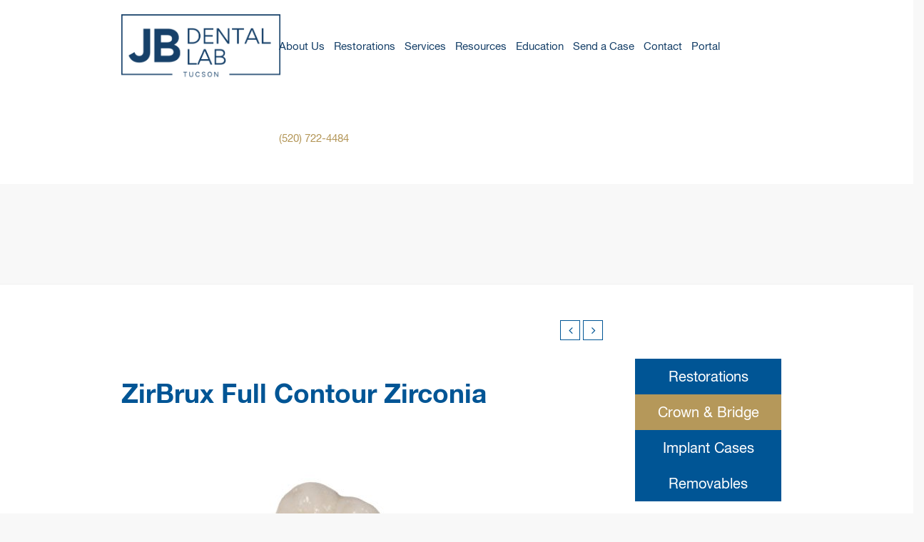

--- FILE ---
content_type: text/html; charset=UTF-8
request_url: https://jbdentaltucson.com/restorations/crown-bridge/zirbrux-full-contour-zirconia/
body_size: 12285
content:
<!DOCTYPE html>
<!--[if IE 7]>
<html class="ie ie7" lang="en-US">
<![endif]-->
<!--[if IE 8]>
<html class="ie ie8" lang="en-US">
<![endif]-->
<!--[if !(IE 7) | !(IE 8)  ]><!-->
<html lang="en-US">
<!--<![endif]-->
<head>
	<meta charset="UTF-8"/>
	<meta name="viewport" content="width=device-width, initial-scale=1">
	<!--[if IE]>
	<link rel="stylesheet" type="text/css" href="/all-ie-only.css">
	<![endif]-->
		<link rel="shortcut icon"
	href="https://jbdentaltucson.com/wp-content/uploads/2025/06/favicon-1.png"/><!-- favicon -->
		<link rel="apple-touch-icon" type="image/png"
	href="https://jbdentaltucson.com/wp-content/uploads/2025/06/favicon.png"><!-- iPhone -->
		<link rel="apple-touch-icon" type="image/png" sizes="72x72"
	href="https://jbdentaltucson.com/wp-content/uploads/2025/06/favicon.png"><!-- iPad -->
		<link rel="profile" href="https://gmpg.org/xfn/11"/>
	<link rel="pingback" href="https://jbdentaltucson.com/xmlrpc.php"/>
		<!--[if lt IE 9]>
	<script src="https://jbdentaltucson.com/wp-content/themes/imedica/js/html5.js" type="text/javascript"></script>
	<![endif]-->
		<title>ZirBrux Full Contour Zirconia &#8211; JB Dental Lab Tucson</title>
<script type="text/javascript">var ajaxurl = "https://jbdentaltucson.com/wp-admin/admin-ajax.php"
var ajax_nonce = "e5c83f87ab"</script><meta name='robots' content='max-image-preview:large' />
<link rel='dns-prefetch' href='//fonts.googleapis.com' />
<link rel="alternate" type="application/rss+xml" title="JB Dental Lab Tucson &raquo; Feed" href="https://jbdentaltucson.com/feed/" />
<link rel="alternate" type="application/rss+xml" title="JB Dental Lab Tucson &raquo; Comments Feed" href="https://jbdentaltucson.com/comments/feed/" />
<script type="text/javascript">
/* <![CDATA[ */
window._wpemojiSettings = {"baseUrl":"https:\/\/s.w.org\/images\/core\/emoji\/14.0.0\/72x72\/","ext":".png","svgUrl":"https:\/\/s.w.org\/images\/core\/emoji\/14.0.0\/svg\/","svgExt":".svg","source":{"concatemoji":"https:\/\/jbdentaltucson.com\/wp-includes\/js\/wp-emoji-release.min.js?ver=eee395159f6abf8dbb423179dd64428f"}};
/*! This file is auto-generated */
!function(i,n){var o,s,e;function c(e){try{var t={supportTests:e,timestamp:(new Date).valueOf()};sessionStorage.setItem(o,JSON.stringify(t))}catch(e){}}function p(e,t,n){e.clearRect(0,0,e.canvas.width,e.canvas.height),e.fillText(t,0,0);var t=new Uint32Array(e.getImageData(0,0,e.canvas.width,e.canvas.height).data),r=(e.clearRect(0,0,e.canvas.width,e.canvas.height),e.fillText(n,0,0),new Uint32Array(e.getImageData(0,0,e.canvas.width,e.canvas.height).data));return t.every(function(e,t){return e===r[t]})}function u(e,t,n){switch(t){case"flag":return n(e,"\ud83c\udff3\ufe0f\u200d\u26a7\ufe0f","\ud83c\udff3\ufe0f\u200b\u26a7\ufe0f")?!1:!n(e,"\ud83c\uddfa\ud83c\uddf3","\ud83c\uddfa\u200b\ud83c\uddf3")&&!n(e,"\ud83c\udff4\udb40\udc67\udb40\udc62\udb40\udc65\udb40\udc6e\udb40\udc67\udb40\udc7f","\ud83c\udff4\u200b\udb40\udc67\u200b\udb40\udc62\u200b\udb40\udc65\u200b\udb40\udc6e\u200b\udb40\udc67\u200b\udb40\udc7f");case"emoji":return!n(e,"\ud83e\udef1\ud83c\udffb\u200d\ud83e\udef2\ud83c\udfff","\ud83e\udef1\ud83c\udffb\u200b\ud83e\udef2\ud83c\udfff")}return!1}function f(e,t,n){var r="undefined"!=typeof WorkerGlobalScope&&self instanceof WorkerGlobalScope?new OffscreenCanvas(300,150):i.createElement("canvas"),a=r.getContext("2d",{willReadFrequently:!0}),o=(a.textBaseline="top",a.font="600 32px Arial",{});return e.forEach(function(e){o[e]=t(a,e,n)}),o}function t(e){var t=i.createElement("script");t.src=e,t.defer=!0,i.head.appendChild(t)}"undefined"!=typeof Promise&&(o="wpEmojiSettingsSupports",s=["flag","emoji"],n.supports={everything:!0,everythingExceptFlag:!0},e=new Promise(function(e){i.addEventListener("DOMContentLoaded",e,{once:!0})}),new Promise(function(t){var n=function(){try{var e=JSON.parse(sessionStorage.getItem(o));if("object"==typeof e&&"number"==typeof e.timestamp&&(new Date).valueOf()<e.timestamp+604800&&"object"==typeof e.supportTests)return e.supportTests}catch(e){}return null}();if(!n){if("undefined"!=typeof Worker&&"undefined"!=typeof OffscreenCanvas&&"undefined"!=typeof URL&&URL.createObjectURL&&"undefined"!=typeof Blob)try{var e="postMessage("+f.toString()+"("+[JSON.stringify(s),u.toString(),p.toString()].join(",")+"));",r=new Blob([e],{type:"text/javascript"}),a=new Worker(URL.createObjectURL(r),{name:"wpTestEmojiSupports"});return void(a.onmessage=function(e){c(n=e.data),a.terminate(),t(n)})}catch(e){}c(n=f(s,u,p))}t(n)}).then(function(e){for(var t in e)n.supports[t]=e[t],n.supports.everything=n.supports.everything&&n.supports[t],"flag"!==t&&(n.supports.everythingExceptFlag=n.supports.everythingExceptFlag&&n.supports[t]);n.supports.everythingExceptFlag=n.supports.everythingExceptFlag&&!n.supports.flag,n.DOMReady=!1,n.readyCallback=function(){n.DOMReady=!0}}).then(function(){return e}).then(function(){var e;n.supports.everything||(n.readyCallback(),(e=n.source||{}).concatemoji?t(e.concatemoji):e.wpemoji&&e.twemoji&&(t(e.twemoji),t(e.wpemoji)))}))}((window,document),window._wpemojiSettings);
/* ]]> */
</script>
<style id='wp-emoji-styles-inline-css' type='text/css'>

	img.wp-smiley, img.emoji {
		display: inline !important;
		border: none !important;
		box-shadow: none !important;
		height: 1em !important;
		width: 1em !important;
		margin: 0 0.07em !important;
		vertical-align: -0.1em !important;
		background: none !important;
		padding: 0 !important;
	}
</style>
<link rel='stylesheet' id='wp-block-library-css' href='https://jbdentaltucson.com/wp-includes/css/dist/block-library/style.min.css?ver=eee395159f6abf8dbb423179dd64428f' type='text/css' media='all' />
<style id='classic-theme-styles-inline-css' type='text/css'>
/*! This file is auto-generated */
.wp-block-button__link{color:#fff;background-color:#32373c;border-radius:9999px;box-shadow:none;text-decoration:none;padding:calc(.667em + 2px) calc(1.333em + 2px);font-size:1.125em}.wp-block-file__button{background:#32373c;color:#fff;text-decoration:none}
</style>
<style id='global-styles-inline-css' type='text/css'>
body{--wp--preset--color--black: #000000;--wp--preset--color--cyan-bluish-gray: #abb8c3;--wp--preset--color--white: #ffffff;--wp--preset--color--pale-pink: #f78da7;--wp--preset--color--vivid-red: #cf2e2e;--wp--preset--color--luminous-vivid-orange: #ff6900;--wp--preset--color--luminous-vivid-amber: #fcb900;--wp--preset--color--light-green-cyan: #7bdcb5;--wp--preset--color--vivid-green-cyan: #00d084;--wp--preset--color--pale-cyan-blue: #8ed1fc;--wp--preset--color--vivid-cyan-blue: #0693e3;--wp--preset--color--vivid-purple: #9b51e0;--wp--preset--gradient--vivid-cyan-blue-to-vivid-purple: linear-gradient(135deg,rgba(6,147,227,1) 0%,rgb(155,81,224) 100%);--wp--preset--gradient--light-green-cyan-to-vivid-green-cyan: linear-gradient(135deg,rgb(122,220,180) 0%,rgb(0,208,130) 100%);--wp--preset--gradient--luminous-vivid-amber-to-luminous-vivid-orange: linear-gradient(135deg,rgba(252,185,0,1) 0%,rgba(255,105,0,1) 100%);--wp--preset--gradient--luminous-vivid-orange-to-vivid-red: linear-gradient(135deg,rgba(255,105,0,1) 0%,rgb(207,46,46) 100%);--wp--preset--gradient--very-light-gray-to-cyan-bluish-gray: linear-gradient(135deg,rgb(238,238,238) 0%,rgb(169,184,195) 100%);--wp--preset--gradient--cool-to-warm-spectrum: linear-gradient(135deg,rgb(74,234,220) 0%,rgb(151,120,209) 20%,rgb(207,42,186) 40%,rgb(238,44,130) 60%,rgb(251,105,98) 80%,rgb(254,248,76) 100%);--wp--preset--gradient--blush-light-purple: linear-gradient(135deg,rgb(255,206,236) 0%,rgb(152,150,240) 100%);--wp--preset--gradient--blush-bordeaux: linear-gradient(135deg,rgb(254,205,165) 0%,rgb(254,45,45) 50%,rgb(107,0,62) 100%);--wp--preset--gradient--luminous-dusk: linear-gradient(135deg,rgb(255,203,112) 0%,rgb(199,81,192) 50%,rgb(65,88,208) 100%);--wp--preset--gradient--pale-ocean: linear-gradient(135deg,rgb(255,245,203) 0%,rgb(182,227,212) 50%,rgb(51,167,181) 100%);--wp--preset--gradient--electric-grass: linear-gradient(135deg,rgb(202,248,128) 0%,rgb(113,206,126) 100%);--wp--preset--gradient--midnight: linear-gradient(135deg,rgb(2,3,129) 0%,rgb(40,116,252) 100%);--wp--preset--font-size--small: 13px;--wp--preset--font-size--medium: 20px;--wp--preset--font-size--large: 36px;--wp--preset--font-size--x-large: 42px;--wp--preset--spacing--20: 0.44rem;--wp--preset--spacing--30: 0.67rem;--wp--preset--spacing--40: 1rem;--wp--preset--spacing--50: 1.5rem;--wp--preset--spacing--60: 2.25rem;--wp--preset--spacing--70: 3.38rem;--wp--preset--spacing--80: 5.06rem;--wp--preset--shadow--natural: 6px 6px 9px rgba(0, 0, 0, 0.2);--wp--preset--shadow--deep: 12px 12px 50px rgba(0, 0, 0, 0.4);--wp--preset--shadow--sharp: 6px 6px 0px rgba(0, 0, 0, 0.2);--wp--preset--shadow--outlined: 6px 6px 0px -3px rgba(255, 255, 255, 1), 6px 6px rgba(0, 0, 0, 1);--wp--preset--shadow--crisp: 6px 6px 0px rgba(0, 0, 0, 1);}:where(.is-layout-flex){gap: 0.5em;}:where(.is-layout-grid){gap: 0.5em;}body .is-layout-flow > .alignleft{float: left;margin-inline-start: 0;margin-inline-end: 2em;}body .is-layout-flow > .alignright{float: right;margin-inline-start: 2em;margin-inline-end: 0;}body .is-layout-flow > .aligncenter{margin-left: auto !important;margin-right: auto !important;}body .is-layout-constrained > .alignleft{float: left;margin-inline-start: 0;margin-inline-end: 2em;}body .is-layout-constrained > .alignright{float: right;margin-inline-start: 2em;margin-inline-end: 0;}body .is-layout-constrained > .aligncenter{margin-left: auto !important;margin-right: auto !important;}body .is-layout-constrained > :where(:not(.alignleft):not(.alignright):not(.alignfull)){max-width: var(--wp--style--global--content-size);margin-left: auto !important;margin-right: auto !important;}body .is-layout-constrained > .alignwide{max-width: var(--wp--style--global--wide-size);}body .is-layout-flex{display: flex;}body .is-layout-flex{flex-wrap: wrap;align-items: center;}body .is-layout-flex > *{margin: 0;}body .is-layout-grid{display: grid;}body .is-layout-grid > *{margin: 0;}:where(.wp-block-columns.is-layout-flex){gap: 2em;}:where(.wp-block-columns.is-layout-grid){gap: 2em;}:where(.wp-block-post-template.is-layout-flex){gap: 1.25em;}:where(.wp-block-post-template.is-layout-grid){gap: 1.25em;}.has-black-color{color: var(--wp--preset--color--black) !important;}.has-cyan-bluish-gray-color{color: var(--wp--preset--color--cyan-bluish-gray) !important;}.has-white-color{color: var(--wp--preset--color--white) !important;}.has-pale-pink-color{color: var(--wp--preset--color--pale-pink) !important;}.has-vivid-red-color{color: var(--wp--preset--color--vivid-red) !important;}.has-luminous-vivid-orange-color{color: var(--wp--preset--color--luminous-vivid-orange) !important;}.has-luminous-vivid-amber-color{color: var(--wp--preset--color--luminous-vivid-amber) !important;}.has-light-green-cyan-color{color: var(--wp--preset--color--light-green-cyan) !important;}.has-vivid-green-cyan-color{color: var(--wp--preset--color--vivid-green-cyan) !important;}.has-pale-cyan-blue-color{color: var(--wp--preset--color--pale-cyan-blue) !important;}.has-vivid-cyan-blue-color{color: var(--wp--preset--color--vivid-cyan-blue) !important;}.has-vivid-purple-color{color: var(--wp--preset--color--vivid-purple) !important;}.has-black-background-color{background-color: var(--wp--preset--color--black) !important;}.has-cyan-bluish-gray-background-color{background-color: var(--wp--preset--color--cyan-bluish-gray) !important;}.has-white-background-color{background-color: var(--wp--preset--color--white) !important;}.has-pale-pink-background-color{background-color: var(--wp--preset--color--pale-pink) !important;}.has-vivid-red-background-color{background-color: var(--wp--preset--color--vivid-red) !important;}.has-luminous-vivid-orange-background-color{background-color: var(--wp--preset--color--luminous-vivid-orange) !important;}.has-luminous-vivid-amber-background-color{background-color: var(--wp--preset--color--luminous-vivid-amber) !important;}.has-light-green-cyan-background-color{background-color: var(--wp--preset--color--light-green-cyan) !important;}.has-vivid-green-cyan-background-color{background-color: var(--wp--preset--color--vivid-green-cyan) !important;}.has-pale-cyan-blue-background-color{background-color: var(--wp--preset--color--pale-cyan-blue) !important;}.has-vivid-cyan-blue-background-color{background-color: var(--wp--preset--color--vivid-cyan-blue) !important;}.has-vivid-purple-background-color{background-color: var(--wp--preset--color--vivid-purple) !important;}.has-black-border-color{border-color: var(--wp--preset--color--black) !important;}.has-cyan-bluish-gray-border-color{border-color: var(--wp--preset--color--cyan-bluish-gray) !important;}.has-white-border-color{border-color: var(--wp--preset--color--white) !important;}.has-pale-pink-border-color{border-color: var(--wp--preset--color--pale-pink) !important;}.has-vivid-red-border-color{border-color: var(--wp--preset--color--vivid-red) !important;}.has-luminous-vivid-orange-border-color{border-color: var(--wp--preset--color--luminous-vivid-orange) !important;}.has-luminous-vivid-amber-border-color{border-color: var(--wp--preset--color--luminous-vivid-amber) !important;}.has-light-green-cyan-border-color{border-color: var(--wp--preset--color--light-green-cyan) !important;}.has-vivid-green-cyan-border-color{border-color: var(--wp--preset--color--vivid-green-cyan) !important;}.has-pale-cyan-blue-border-color{border-color: var(--wp--preset--color--pale-cyan-blue) !important;}.has-vivid-cyan-blue-border-color{border-color: var(--wp--preset--color--vivid-cyan-blue) !important;}.has-vivid-purple-border-color{border-color: var(--wp--preset--color--vivid-purple) !important;}.has-vivid-cyan-blue-to-vivid-purple-gradient-background{background: var(--wp--preset--gradient--vivid-cyan-blue-to-vivid-purple) !important;}.has-light-green-cyan-to-vivid-green-cyan-gradient-background{background: var(--wp--preset--gradient--light-green-cyan-to-vivid-green-cyan) !important;}.has-luminous-vivid-amber-to-luminous-vivid-orange-gradient-background{background: var(--wp--preset--gradient--luminous-vivid-amber-to-luminous-vivid-orange) !important;}.has-luminous-vivid-orange-to-vivid-red-gradient-background{background: var(--wp--preset--gradient--luminous-vivid-orange-to-vivid-red) !important;}.has-very-light-gray-to-cyan-bluish-gray-gradient-background{background: var(--wp--preset--gradient--very-light-gray-to-cyan-bluish-gray) !important;}.has-cool-to-warm-spectrum-gradient-background{background: var(--wp--preset--gradient--cool-to-warm-spectrum) !important;}.has-blush-light-purple-gradient-background{background: var(--wp--preset--gradient--blush-light-purple) !important;}.has-blush-bordeaux-gradient-background{background: var(--wp--preset--gradient--blush-bordeaux) !important;}.has-luminous-dusk-gradient-background{background: var(--wp--preset--gradient--luminous-dusk) !important;}.has-pale-ocean-gradient-background{background: var(--wp--preset--gradient--pale-ocean) !important;}.has-electric-grass-gradient-background{background: var(--wp--preset--gradient--electric-grass) !important;}.has-midnight-gradient-background{background: var(--wp--preset--gradient--midnight) !important;}.has-small-font-size{font-size: var(--wp--preset--font-size--small) !important;}.has-medium-font-size{font-size: var(--wp--preset--font-size--medium) !important;}.has-large-font-size{font-size: var(--wp--preset--font-size--large) !important;}.has-x-large-font-size{font-size: var(--wp--preset--font-size--x-large) !important;}
.wp-block-navigation a:where(:not(.wp-element-button)){color: inherit;}
:where(.wp-block-post-template.is-layout-flex){gap: 1.25em;}:where(.wp-block-post-template.is-layout-grid){gap: 1.25em;}
:where(.wp-block-columns.is-layout-flex){gap: 2em;}:where(.wp-block-columns.is-layout-grid){gap: 2em;}
.wp-block-pullquote{font-size: 1.5em;line-height: 1.6;}
</style>
<link rel='stylesheet' id='simple-banner-style-css' href='https://jbdentaltucson.com/wp-content/plugins/simple-banner/simple-banner.css?ver=2.17.0' type='text/css' media='all' />
<link rel='stylesheet' id='usl-style-css' href='https://jbdentaltucson.com/wp-content/plugins/ups-shipping-label-generator/assets/css/usl-admin-style.css?ver=eee395159f6abf8dbb423179dd64428f' type='text/css' media='all' />
<link rel='stylesheet' id='bzc-default-style-css' href='https://jbdentaltucson.com/wp-content/plugins/zip-code-checker/css/bzc-frontend.css?ver=eee395159f6abf8dbb423179dd64428f' type='text/css' media='all' />
<link rel='stylesheet' id='imedica-dynamic-style-css' href='https://jbdentaltucson.com/wp-content/themes/imedica/css/dynamic/imedica-dynamic-style.css?ver=eee395159f6abf8dbb423179dd64428f' type='text/css' media='all' />
<link rel='stylesheet' id='bsf-Defaults-css' href='https://jbdentaltucson.com/wp-content/uploads/smile_fonts/Defaults/Defaults.css?ver=eee395159f6abf8dbb423179dd64428f' type='text/css' media='all' />
<link rel='stylesheet' id='style-css' href='https://jbdentaltucson.com/wp-content/themes/imedica-child/style.css' type='text/css' media='all' />
<link rel='stylesheet' id='js_composer_front-css' href='https://jbdentaltucson.com/wp-content/plugins/js_composer/assets/css/js_composer.min.css?ver=6.2.0' type='text/css' media='all' />
<link rel='stylesheet' id='redux-google-fonts-imedica_opts-css' href='https://fonts.googleapis.com/css?family=Open+Sans%3A300%2C400%2C600%2C700%2C800%2C300italic%2C400italic%2C600italic%2C700italic%2C800italic&#038;ver=6.4.7' type='text/css' media='all' />
<style type='text/css' id='imedica-transparent-header-css'>
	.transparent_header ul.imd-contact-info li a,.transparent_header ul.top-social-link li a,.transparent_header ul.nav-menu > li a, 
	.transparent_header .navbar-static-top .imd-contact-info-wrap a.top-contact-info,.transparent_header .navbar-static-top ul.nav-menu li a,.transparent_header top-custom-html, .transparent_header .top-custom-html p,.transparent_header .site-navigation .current_page_item>a,.transparent_header ul.nav-menu li a {color: ;}
	.transparent_header #primary-navigation ul.nav-menu li.current_page_item>a:after {background : }.imedica_sticky_header .navbar-inverse.header-fixed { background: rgba(255,255,255,1);} .imedica_sticky_header .navbar-inverse.header-fixed a {    color: ;} .container,.imedica-row{ width: 970px !important; max-width: 100% !important; } </style>
<script type="text/javascript" src="https://jbdentaltucson.com/wp-includes/js/jquery/jquery.min.js?ver=3.7.1" id="jquery-core-js"></script>
<script type="text/javascript" src="https://jbdentaltucson.com/wp-includes/js/jquery/jquery-migrate.min.js?ver=3.4.1" id="jquery-migrate-js"></script>
<script type="text/javascript" id="simple-banner-script-js-before">
/* <![CDATA[ */
const simpleBannerScriptParams = {"version":"2.17.0","hide_simple_banner":false,"simple_banner_prepend_element":false,"simple_banner_position":false,"header_margin":false,"header_padding":false,"simple_banner_z_index":false,"simple_banner_text":false,"pro_version_enabled":"","disabled_on_current_page":false,"debug_mode":false,"id":580,"disabled_pages_array":[],"is_current_page_a_post":false,"disabled_on_posts":false,"simple_banner_disabled_page_paths":false,"simple_banner_font_size":false,"simple_banner_color":false,"simple_banner_text_color":false,"simple_banner_link_color":false,"simple_banner_close_color":false,"simple_banner_custom_css":false,"simple_banner_scrolling_custom_css":false,"simple_banner_text_custom_css":false,"simple_banner_button_css":false,"site_custom_css":false,"keep_site_custom_css":false,"site_custom_js":false,"keep_site_custom_js":false,"wp_body_open_enabled":false,"wp_body_open":true,"close_button_enabled":false,"close_button_expiration":false,"close_button_cookie_set":false,"current_date":{"date":"2026-01-25 01:57:32.714515","timezone_type":3,"timezone":"UTC"},"start_date":{"date":"2026-01-25 01:57:32.714523","timezone_type":3,"timezone":"UTC"},"end_date":{"date":"2026-01-25 01:57:32.714533","timezone_type":3,"timezone":"UTC"},"simple_banner_start_after_date":false,"simple_banner_remove_after_date":false,"simple_banner_insert_inside_element":false}
/* ]]> */
</script>
<script type="text/javascript" src="https://jbdentaltucson.com/wp-content/plugins/simple-banner/simple-banner.js?ver=2.17.0" id="simple-banner-script-js"></script>
<script type="text/javascript" src="https://jbdentaltucson.com/wp-content/plugins/Ultimate_VC_Addons/assets/min-js/ultimate-params.min.js?ver=3.16.1" id="ultimate-vc-params-js"></script>
<script type="text/javascript" src="https://jbdentaltucson.com/wp-content/plugins/Ultimate_VC_Addons/modules/../assets/min-js/slick.min.js?ver=3.16.1" id="ult-slick-js"></script>
<script type="text/javascript" id="imedica-min-js-js-extra">
/* <![CDATA[ */
var imd_ajax = {"ajax_url":"https:\/\/jbdentaltucson.com\/wp-admin\/admin-ajax.php"};
/* ]]> */
</script>
<script type="text/javascript" src="https://jbdentaltucson.com/wp-content/themes/imedica/js/imedica.min.js" id="imedica-min-js-js"></script>
<link rel="https://api.w.org/" href="https://jbdentaltucson.com/wp-json/" /><link rel="EditURI" type="application/rsd+xml" title="RSD" href="https://jbdentaltucson.com/xmlrpc.php?rsd" />
<link rel="canonical" href="https://jbdentaltucson.com/restorations/crown-bridge/zirbrux-full-contour-zirconia/" />
<link rel="alternate" type="application/json+oembed" href="https://jbdentaltucson.com/wp-json/oembed/1.0/embed?url=https%3A%2F%2Fjbdentaltucson.com%2Frestorations%2Fcrown-bridge%2Fzirbrux-full-contour-zirconia%2F" />
<link rel="alternate" type="text/xml+oembed" href="https://jbdentaltucson.com/wp-json/oembed/1.0/embed?url=https%3A%2F%2Fjbdentaltucson.com%2Frestorations%2Fcrown-bridge%2Fzirbrux-full-contour-zirconia%2F&#038;format=xml" />
<style type="text/css">.simple-banner{background: #024985;}</style><style type="text/css">.simple-banner .simple-banner-text{color: #ffffff;}</style><style type="text/css">.simple-banner .simple-banner-text a{color:#f16521;}</style><style type="text/css">.simple-banner{z-index: 99999;}</style><style id="simple-banner-site-custom-css-dummy" type="text/css"></style><script id="simple-banner-site-custom-js-dummy" type="text/javascript"></script>	<script type="text/javascript">
		var bzc_ajax_url = 'https://jbdentaltucson.com/wp-admin/admin-ajax.php';
	</script>
	<style type="text/css">.recentcomments a{display:inline !important;padding:0 !important;margin:0 !important;}</style><meta name="generator" content="Powered by WPBakery Page Builder - drag and drop page builder for WordPress."/>
<meta name="generator" content="Powered by Slider Revolution 6.5.5 - responsive, Mobile-Friendly Slider Plugin for WordPress with comfortable drag and drop interface." />
<link rel="icon" href="https://jbdentaltucson.com/wp-content/uploads/2025/06/cropped-favicon-32x32.png" sizes="32x32" />
<link rel="icon" href="https://jbdentaltucson.com/wp-content/uploads/2025/06/cropped-favicon-192x192.png" sizes="192x192" />
<link rel="apple-touch-icon" href="https://jbdentaltucson.com/wp-content/uploads/2025/06/cropped-favicon-180x180.png" />
<meta name="msapplication-TileImage" content="https://jbdentaltucson.com/wp-content/uploads/2025/06/cropped-favicon-270x270.png" />
<script type="text/javascript">function setREVStartSize(e){
			//window.requestAnimationFrame(function() {				 
				window.RSIW = window.RSIW===undefined ? window.innerWidth : window.RSIW;	
				window.RSIH = window.RSIH===undefined ? window.innerHeight : window.RSIH;	
				try {								
					var pw = document.getElementById(e.c).parentNode.offsetWidth,
						newh;
					pw = pw===0 || isNaN(pw) ? window.RSIW : pw;
					e.tabw = e.tabw===undefined ? 0 : parseInt(e.tabw);
					e.thumbw = e.thumbw===undefined ? 0 : parseInt(e.thumbw);
					e.tabh = e.tabh===undefined ? 0 : parseInt(e.tabh);
					e.thumbh = e.thumbh===undefined ? 0 : parseInt(e.thumbh);
					e.tabhide = e.tabhide===undefined ? 0 : parseInt(e.tabhide);
					e.thumbhide = e.thumbhide===undefined ? 0 : parseInt(e.thumbhide);
					e.mh = e.mh===undefined || e.mh=="" || e.mh==="auto" ? 0 : parseInt(e.mh,0);		
					if(e.layout==="fullscreen" || e.l==="fullscreen") 						
						newh = Math.max(e.mh,window.RSIH);					
					else{					
						e.gw = Array.isArray(e.gw) ? e.gw : [e.gw];
						for (var i in e.rl) if (e.gw[i]===undefined || e.gw[i]===0) e.gw[i] = e.gw[i-1];					
						e.gh = e.el===undefined || e.el==="" || (Array.isArray(e.el) && e.el.length==0)? e.gh : e.el;
						e.gh = Array.isArray(e.gh) ? e.gh : [e.gh];
						for (var i in e.rl) if (e.gh[i]===undefined || e.gh[i]===0) e.gh[i] = e.gh[i-1];
											
						var nl = new Array(e.rl.length),
							ix = 0,						
							sl;					
						e.tabw = e.tabhide>=pw ? 0 : e.tabw;
						e.thumbw = e.thumbhide>=pw ? 0 : e.thumbw;
						e.tabh = e.tabhide>=pw ? 0 : e.tabh;
						e.thumbh = e.thumbhide>=pw ? 0 : e.thumbh;					
						for (var i in e.rl) nl[i] = e.rl[i]<window.RSIW ? 0 : e.rl[i];
						sl = nl[0];									
						for (var i in nl) if (sl>nl[i] && nl[i]>0) { sl = nl[i]; ix=i;}															
						var m = pw>(e.gw[ix]+e.tabw+e.thumbw) ? 1 : (pw-(e.tabw+e.thumbw)) / (e.gw[ix]);					
						newh =  (e.gh[ix] * m) + (e.tabh + e.thumbh);
					}
					var el = document.getElementById(e.c);
					if (el!==null && el) el.style.height = newh+"px";					
					el = document.getElementById(e.c+"_wrapper");
					if (el!==null && el) {
						el.style.height = newh+"px";
						el.style.display = "block";
					}
				} catch(e){
					console.log("Failure at Presize of Slider:" + e)
				}					   
			//});
		  };</script>
		<style type="text/css" id="wp-custom-css">
			.gform-1 input:placeholder, .gform-1 textarea:placeholder{
	color: #333;
}

.gform-1 input:not(#gform_submit_button_1, #gform_submit_button_2, #gform_submit_button_3, #gform_submit_button_4 ), .gform-1 textarea{
	font-family: 'Open Sans';
	font-style: normal;
	font-weight: 400;
	font-size: 20px;
	line-height: 1.8;
	color: rgba(27, 38, 44, 0.37);
	padding:5px 20px;
	border:none;
	border-bottom: 2px solid #005595;
	width: 100%;
	background-color:transparent;
}

.gform-1 #gform_submit_button_1, .gform-1 #gform_submit_button_2, .gform-1 #gform_submit_button_3,.gform-1 #gform_submit_button_4{
    font-family: 'Open Sans';
	color: #ffffff;
    padding-top: 20px;
    padding-bottom: 20px;
    font-size: 18px;
    line-height: 1.2;
    font-weight: 400;
    width: 100%;
    border-top-style: none;
    border-right-style: none;
    border-bottom-style: none;
    border-left-style: none;
    box-shadow: 0px 0px 20px rgb(0 40 255 / 30%);
	margin-top:20px;
}
		</style>
		<noscript><style> .wpb_animate_when_almost_visible { opacity: 1; }</style></noscript></head>
<body data-rsssl=1 class="themes-template-default single single-themes postid-580 single-format-standard group-blog imedica_margin_fix wpb-js-composer js-comp-ver-6.2.0 vc_responsive">
	<script id="mcjs">!function(c,h,i,m,p){m=c.createElement(h),p=c.getElementsByTagName(h)[0],m.async=1,m.src=i,p.parentNode.insertBefore(m,p)}(document,"script","https://chimpstatic.com/mcjs-connected/js/users/d3fb25cd2fed00706c1db72d4/d87849824d039bffdff8179c7.js");</script>		<div id="page" class="container-box imd-full-layout" >
			<!-- Fixed navbar -->
	<header class="site-header-main">
		<!-- blog-masthead -->
<div class="row navbar-inverse1 navbar-fixed-top1 header-default" role="navigation">
	<div class="imedica-row">
		<div class="container imedica-container">
			<div class="header-main col-lg-12 col-md-12 col-sm-12">
				<div class="site-heading col-lg-4 col-md-4 col-sm-3 col-xs-4">
					<div class="site-title">
																				<a class="site-logo-img" href="https://jbdentaltucson.com/"
								title="JB Dental Lab Tucson" rel="home"><img
								src="https://jbdentaltucson.com/wp-content/uploads/2025/06/jbDentalLabTucson.png"
								alt="JB Dental Lab Tucson"/></a>
												</div>
				</div>
				<div class="imd-mobile-menu-buttos col-sm-8 col-xs-8">
										<!-- social button -->
					
					<!-- main menu toggle -->
					<div class="imd-button-wrap">
						<button class="menu-toggle">
							<i class="fa fa-bars" ></i>
						</button>
					</div>
				</div>
				<!-- top mobile social menu -->
				
								<!-- top menu mobile -->
				<div class="row mobile-top-menu">
										<nav id="primary-navigation" class="site-navigation primary-navigation col-md-8 col-lg-8 col-sm-9"
					     role="navigation">
					     <div class="menu-primary-container"><ul id="menu-primary" class="nav-menu"><li id="menu-item-39" class="menu-item menu-item-type-post_type menu-item-object-page menu-item-has-children menu-item-39"><a href="https://jbdentaltucson.com/about-us/" >About Us</a>
<ul class="sub-menu">
	<li id="menu-item-467" class="menu-item menu-item-type-post_type menu-item-object-page menu-item-467"><a href="https://jbdentaltucson.com/about-us/excellence-guaranteed/" >Excellence Guaranteed</a></li>
	<li id="menu-item-487" class="menu-item menu-item-type-post_type menu-item-object-page menu-item-487"><a href="https://jbdentaltucson.com/about-us/testimonials/" >Testimonials</a></li>
	<li id="menu-item-474" class="menu-item menu-item-type-post_type menu-item-object-page menu-item-474"><a href="https://jbdentaltucson.com/about-us/giving-back/" >Giving Back</a></li>
</ul>
</li>
<li id="menu-item-38" class="active menu-item menu-item-type-post_type menu-item-object-page menu-item-has-children menu-item-38"><a href="https://jbdentaltucson.com/restorations/" >Restorations</a>
<ul class="sub-menu">
	<li id="menu-item-163" class="menu-item menu-item-type-post_type menu-item-object-page menu-item-163"><a href="https://jbdentaltucson.com/restorations/crown-bridge/" >Crown &#038; Bridge</a></li>
	<li id="menu-item-162" class="menu-item menu-item-type-post_type menu-item-object-page menu-item-162"><a href="https://jbdentaltucson.com/restorations/implant-cases/" >Implant Cases</a></li>
	<li id="menu-item-161" class="menu-item menu-item-type-post_type menu-item-object-page menu-item-161"><a href="https://jbdentaltucson.com/restorations/removables/" >Removables</a></li>
	<li id="menu-item-1815" class="menu-item menu-item-type-post_type menu-item-object-page menu-item-1815"><a href="https://jbdentaltucson.com/smile-shapers-clear-aligners/" >Smile Shapers Clear Aligners</a></li>
</ul>
</li>
<li id="menu-item-37" class="menu-item menu-item-type-post_type menu-item-object-page menu-item-has-children menu-item-37"><a href="https://jbdentaltucson.com/services/" >Services</a>
<ul class="sub-menu">
	<li id="menu-item-503" class="menu-item menu-item-type-post_type menu-item-object-page menu-item-503"><a href="https://jbdentaltucson.com/services/case-planning/" >Case Planning</a></li>
	<li id="menu-item-518" class="menu-item menu-item-type-post_type menu-item-object-page menu-item-518"><a href="https://jbdentaltucson.com/services/digital-ready/" >Digital Ready</a></li>
	<li id="menu-item-523" class="menu-item menu-item-type-post_type menu-item-object-page menu-item-523"><a href="https://jbdentaltucson.com/services/guided-surgery/" >Guided Surgery</a></li>
	<li id="menu-item-527" class="menu-item menu-item-type-post_type menu-item-object-page menu-item-527"><a href="https://jbdentaltucson.com/services/chairside-conversions/" >Chairside Conversions</a></li>
	<li id="menu-item-531" class="menu-item menu-item-type-post_type menu-item-object-page menu-item-531"><a href="https://jbdentaltucson.com/services/in-lab-shade-matching/" >In-Lab Shade Matching</a></li>
</ul>
</li>
<li id="menu-item-36" class="menu-item menu-item-type-post_type menu-item-object-page menu-item-has-children menu-item-36"><a href="https://jbdentaltucson.com/resources/" >Resources</a>
<ul class="sub-menu">
	<li id="menu-item-1325" class="menu-item menu-item-type-post_type menu-item-object-page current_page_parent menu-item-1325"><a href="https://jbdentaltucson.com/?page_id=1319" >Blog</a></li>
	<li id="menu-item-544" class="menu-item menu-item-type-post_type menu-item-object-page menu-item-544"><a href="https://jbdentaltucson.com/resources/newsletter/" >Newsletter</a></li>
	<li id="menu-item-551" class="menu-item menu-item-type-post_type menu-item-object-page menu-item-551"><a href="https://jbdentaltucson.com/resources/patient-resources/" >Patient Resources</a></li>
	<li id="menu-item-844" class="menu-item menu-item-type-post_type menu-item-object-page menu-item-844"><a href="https://jbdentaltucson.com/resources/downloads/" >Downloads</a></li>
</ul>
</li>
<li id="menu-item-35" class="menu-item menu-item-type-post_type menu-item-object-page menu-item-35"><a href="https://jbdentaltucson.com/education/" >Education</a></li>
<li id="menu-item-34" class="menu-item menu-item-type-post_type menu-item-object-page menu-item-has-children menu-item-34"><a href="https://jbdentaltucson.com/send-a-case/" >Send a Case</a>
<ul class="sub-menu">
	<li id="menu-item-1788" class="menu-item menu-item-type-post_type menu-item-object-page menu-item-1788"><a href="https://jbdentaltucson.com/send-a-case/" >New Doctor</a></li>
	<li id="menu-item-1794" class="menu-item menu-item-type-post_type menu-item-object-page menu-item-1794"><a href="https://jbdentaltucson.com/send-a-case/print-ups-label-2/" >Print UPS Label</a></li>
	<li id="menu-item-1801" class="menu-item menu-item-type-post_type menu-item-object-page menu-item-1801"><a href="https://jbdentaltucson.com/send-a-case/schedule-local-pickup-updated/" >Schedule Local Pickup</a></li>
	<li id="menu-item-1786" class="menu-item menu-item-type-post_type menu-item-object-page menu-item-1786"><a href="https://jbdentaltucson.com/file-uploader/" >File Uploader</a></li>
</ul>
</li>
<li id="menu-item-33" class="menu-item menu-item-type-post_type menu-item-object-page menu-item-has-children menu-item-33"><a href="https://jbdentaltucson.com/contact/" >Contact</a>
<ul class="sub-menu">
	<li id="menu-item-563" class="menu-item menu-item-type-post_type menu-item-object-page menu-item-563"><a href="https://jbdentaltucson.com/contact/careers/" >Careers</a></li>
	<li id="menu-item-571" class="menu-item menu-item-type-post_type menu-item-object-page menu-item-571"><a href="https://jbdentaltucson.com/contact/who-to-call/" >Who to Call</a></li>
</ul>
</li>
<li id="menu-item-2048" class="menu-item menu-item-type-custom menu-item-object-custom menu-item-2048"><a href="https://portal.jbdentaltucson.com/Portal_DPL/" >Portal</a></li>
<li id="menu-item-154" class="phnum menu-item menu-item-type-custom menu-item-object-custom menu-item-154"><a href="#" >(520) 722-4484</a></li>
</ul></div>					</nav>
				</div>
				<!-- mobile-top-menu -->
			</div>
		</div>
		<!-- row -->
	</div>
</div>
				</header>
				<div class="theme-showcase" role="main">
											<div class="row breadcrumbs">
							<div class="page-title-overlay" style=" "></div>
							<div class="imedica-page-header" style="">
	<div class="imedica-row">
		<div class="imedica-container imd-pagetitle-container">
						<div class="col-lg-7 col-md-7 col-sm-7 col-xs-12 text-left imedica-title">
				<div class="imedica-breadcrumb-title"><h3 class="breadcrumb-heading"></h3></div>			</div>
			<div class="col-lg-5 col-md-5 col-sm-5 col-xs-12 text-right imedica-breadcrumb">
				<!-- RDFa Breadcrumbs start --><div class="breadcrumbs"><div xmlns:v="http://rdf.data-vocabulary.org/#"><span typeof="v:Breadcrumb"><a rel="v:url" property="v:title" href="https://jbdentaltucson.com/" class="fa fa-home"><span class="hidden_title">Home</span></a></span> <span class='separator'>/</span> <span typeof="v:Breadcrumb"><a rel="v:url" property="v:title" href="https://jbdentaltucson.com/restorations/" title="Restorations">Restorations</a></span> <span class='separator'>/</span> ZirBrux Full Contour Zirconia</div></div><!-- RDFa breadcrumbs end -->			</div>
					</div>
		<!-- row -->
	</div>
</div>
						</div>
						<div class="imedica-row">
	<div class="container imedica-container">
						<div id="primary" class="site-content with-sidebar col-xs-12 col-sm-7 col-md-8 col-lg-9 right" style="">
			<div id="content" role="main">
				<nav class="nav-single">
											<div class="nav-previous">
							<a href="https://jbdentaltucson.com/restorations/crown-bridge/dp-elite-pfm/" rel="prev"><i class="fa fa-angle-left"></i></a>						</div>
					
											<div class="nav-next">
							<a href="https://jbdentaltucson.com/restorations/crown-bridge/dp-advanced-ips-e-max/" rel="next"><i class="fa fa-angle-right"></i></a>						</div>
					
				</nav> <!-- .nav-single -->
								

<article id="post-580" class="post-580 themes type-themes status-publish format-standard has-post-thumbnail hentry themes_categories-crown-bridge">
	<header class="entry-header">
	
		<h1 class="entry-title">ZirBrux Full Contour Zirconia</h1>		<img width="274" height="274" src="https://jbdentaltucson.com/wp-content/uploads/2016/01/DP-ZirBrux-Thumbnail.jpg" class="attachment-post-thumbnail size-post-thumbnail wp-post-image" alt="" decoding="async" fetchpriority="high" srcset="https://jbdentaltucson.com/wp-content/uploads/2016/01/DP-ZirBrux-Thumbnail.jpg 274w, https://jbdentaltucson.com/wp-content/uploads/2016/01/DP-ZirBrux-Thumbnail-150x150.jpg 150w, https://jbdentaltucson.com/wp-content/uploads/2016/01/DP-ZirBrux-Thumbnail-70x70.jpg 70w, https://jbdentaltucson.com/wp-content/uploads/2016/01/DP-ZirBrux-Thumbnail-90x90.jpg 90w" sizes="(max-width: 274px) 100vw, 274px" />		<div class="entry-meta">
			<span class="posted-on">Posted on <a href="https://jbdentaltucson.com/restorations/crown-bridge/zirbrux-full-contour-zirconia/" rel="bookmark"><time class="entry-date published" datetime="2016-03-10T10:48:37+00:00">March 10, 2016</time><time class="updated" datetime="2016-04-05T08:33:21+00:00">April 5, 2016</time></a></span><span class="byline"> by <span class="author vcard"><a class="url fn n" href="https://jbdentaltucson.com/author/xander-stephens/">Xander Stephens</a></span></span>		</div>
		<!-- .entry-meta -->
	</header>
	<!-- .entry-header -->
	<div class="entry-content">
		<p><img decoding="async" class="alignnone size-full wp-image-702" src="https://dentalprostheticslab.com/wp-content/uploads/2016/01/DP-ZirBrux-Hero.jpg" alt="DP-ZirBrux-Hero" width="620" height="290" srcset="https://jbdentaltucson.com/wp-content/uploads/2016/01/DP-ZirBrux-Hero.jpg 620w, https://jbdentaltucson.com/wp-content/uploads/2016/01/DP-ZirBrux-Hero-300x140.jpg 300w" sizes="(max-width: 620px) 100vw, 620px" />CAD/CAM fabricated on our industry-leading digital workflow, then manually adjusted by technicians for the highest esthetics available, ZirBrux™ provides the strength of monolithic zirconia with the attention to detail that you expect from Dental Prosthetics. Its 1,000 MPa flexural strength makes it ideal for posterior restorations, while it’s fabricated on our premium milling technology to seat quickly with little chairside adjustment. When polished, it’s less abrasive than other ceramics, making it an ideal restoration for bruxers.</p>
			</div>
	<!-- .entry-content -->
	<footer class="entry-footer">
			</footer>
	<!-- .entry-footer -->
</article><!-- #post-## -->

								
				
               	<div id="comments" class="comments-area">
	<div class="imedica-row comments-area">
		<div class="container imedica-container">
											</div>
		<!-- comments container -->
	</div>
	<!-- comments row -->
</div><!-- #comments .comments-area -->
                          </div><!-- #content -->
       </div><!-- #primary -->
       <div id="secondary" class="widget-area col-xs-12 col-sm-5 col-md-4 col-lg-3 right"
     role="complementary" style="">
	<div id="primary-sidebar" class="primary-sidebar widget-area" role="complementary">
		<aside id="nav_menu-3" class="widget widget_nav_menu"><div class="menu-right-sidebar-container"><ul id="menu-right-sidebar" class="menu"><li id="menu-item-165" class="menu-item menu-item-type-post_type menu-item-object-page menu-item-165"><a href="https://jbdentaltucson.com/restorations/">Restorations</a></li>
<li id="menu-item-168" class="menu-item menu-item-type-post_type menu-item-object-page menu-item-168"><a href="https://jbdentaltucson.com/restorations/crown-bridge/">Crown &#038; Bridge</a></li>
<li id="menu-item-167" class="menu-item menu-item-type-post_type menu-item-object-page menu-item-167"><a href="https://jbdentaltucson.com/restorations/implant-cases/">Implant Cases</a></li>
<li id="menu-item-166" class="menu-item menu-item-type-post_type menu-item-object-page menu-item-166"><a href="https://jbdentaltucson.com/restorations/removables/">Removables</a></li>
</ul></div></aside>	</div>
	<!-- #primary-sidebar -->
</div><!-- #secondary --></div>
<!-- .row -->
</div>
<!-- .container -->
</div>
<!-- .theme-showcase -->
<!-- #main .wrapper -->
<footer id="colophon" class="site-footer" role="contentinfo">
	<div class="footerpadding"></div>
	
	
		<div class="row imedica-footer-area">
			<div class="imedica-row widget-area">
				<div class="container imedica-container">
					<div class="col-lg-3 col-md-3 col-sm-6 col-xs-12 imd-footer"><aside id="text-2" class="widget widget_text">			<div class="textwidget"><address class="widget-address first-imd">
<div class="col-xs-12 no-pad"><span class="icon-wrap col-sm-1">
<i class="fa fa-map-marker fa-2 address-icons"></i></span>
<span class="address-meta col-sm-11">Dental Prosthetics, Inc.<br>
4545 East Fort Lowell Rd.<br>
Tucson, Arizona 85712</span></div>

<div class="col-xs-12 no-pad">
<span class="icon-wrap col-sm-1">
<i class="fa fa-phone address-icons"></i></span><span class="address-meta col-sm-11">(520) 722-4484</span></div>  


<div class="col-xs-12 no-pad">
<span class="icon-wrap col-sm-1">
<i class="fa fa-envelope address-icons"></i></span><span class="address-meta col-sm-11"><a href="/cdn-cgi/l/email-protection#086c6d667c6964787a677b48626a6c6d667c69647c7d6b7b6766266b6765"><span class="__cf_email__" data-cfemail="afcbcac1dbcec3dfddc0dcefc5cdcbcac1dbcec3dbdaccdcc0c181ccc0c2">[email&#160;protected]</span></a></span></div>


<div class="col-xs-12 no-pad">
<span class="icon-wrap col-sm-1">
<i class="fa fa-facebook-official address-icons"></i></span>
<span class="address-meta col-sm-11"><a href="https://www.facebook.com/dentalprosthetics" target="_blank" rel="noopener">Like us on Facebook</a></span></div>   


</address></div>
		</aside>		</div><div class="col-lg-3 col-md-3 col-sm-6 col-xs-12 imd-footer"><aside id="nav_menu-4" class="widget widget_nav_menu"><div class="menu-footer-container"><ul id="menu-footer" class="menu"><li id="menu-item-149" class="menu-item menu-item-type-post_type menu-item-object-page menu-item-149"><a href="https://jbdentaltucson.com/about-us/">About Us</a></li>
<li id="menu-item-148" class="menu-item menu-item-type-post_type menu-item-object-page menu-item-148"><a href="https://jbdentaltucson.com/restorations/">Restorations</a></li>
<li id="menu-item-147" class="menu-item menu-item-type-post_type menu-item-object-page menu-item-147"><a href="https://jbdentaltucson.com/services/">Services</a></li>
<li id="menu-item-146" class="menu-item menu-item-type-post_type menu-item-object-page menu-item-146"><a href="https://jbdentaltucson.com/resources/">Resources</a></li>
<li id="menu-item-145" class="menu-item menu-item-type-post_type menu-item-object-page menu-item-145"><a href="https://jbdentaltucson.com/education/">Education</a></li>
<li id="menu-item-144" class="menu-item menu-item-type-post_type menu-item-object-page menu-item-144"><a href="https://jbdentaltucson.com/send-a-case/">Send a Case</a></li>
<li id="menu-item-143" class="menu-item menu-item-type-post_type menu-item-object-page menu-item-143"><a href="https://jbdentaltucson.com/contact/">Contact</a></li>
</ul></div></aside>		</div><div class="col-lg-3 col-md-3 col-sm-6 col-xs-12 imd-footer"><aside id="text-5" class="widget widget_text">			<div class="textwidget"><a href="https://dentalprostheticslab.com/wp-content/uploads/2022/11/14792_DentalProsthetics_LabSlip.pdf" style="font-size: 16px;padding-bottom: 7px;"><b>Universal Rx Form</b></a> 

<a href="/wp-content/uploads/2022/09/FINAL_14708_DP_Custom_Shade_Procedure.pdf" style="font-size: 16px;padding-bottom: 7px;"><b>In-Lab Shade Procedure</b></a> 

<a href="/wp-content/uploads/2022/09/FINAL_14708_DP_PhotoConsent_06_09.pdf" style="font-size: 16px;padding-bottom: 7px;"><b>Photography Consent Form</b></a></div>
		</aside>		</div><div class="col-lg-3 col-md-3 col-sm-6 col-xs-12 imd-footer"><aside id="text-4" class="widget widget_text">			<div class="textwidget"><img src="/wp-content/uploads/2016/03/footer-image.jpg"></div>
		</aside>		</div>				</div>
				<!--/.nav-collapse -->
			</div>
		</div>
		
				<div class="row site-info-bar">
			<div class="footer-siteinfo-wrapper col-md-12 col-sm-12 col-xs-12">
				<div class="small-footer-seperator"></div>
				<div class="imedica-row">
					<div class="imedica-container">
										<div class="top-custom-html col-md-6 col-sm-6 col-xs-12 small-footer-left">
									</div>
								<div class="top-custom-html col-md-6 col-sm-6 col-xs-12 small-footer-right">
					Copyright &copy; 2025 <a href="https://dentalprostheticslab.com/">JB Dental Lab Tucson</a>				</div>
									</div>
				</div>
			</div>
		</div>
				<!-- imedica-row -->	
			
</footer>
<!-- #colophon -->
</div>
	<div class="imd-scroll-top">
		<i class="fa fa-angle-up"></i>
	</div>
<!-- #page -->
<!-- Global site tag (gtag.js) - Google Analytics -->
<script data-cfasync="false" src="/cdn-cgi/scripts/5c5dd728/cloudflare-static/email-decode.min.js"></script><script async src="https://www.googletagmanager.com/gtag/js?id=UA-125412730-1"></script>
<script>
  window.dataLayer = window.dataLayer || [];
  function gtag(){dataLayer.push(arguments);}
  gtag('js', new Date());

  gtag('config', 'UA-125412730-1');
</script>
		<script type="text/javascript">
			window.RS_MODULES = window.RS_MODULES || {};
			window.RS_MODULES.modules = window.RS_MODULES.modules || {};
			window.RS_MODULES.waiting = window.RS_MODULES.waiting || [];
			window.RS_MODULES.defered = true;
			window.RS_MODULES.moduleWaiting = window.RS_MODULES.moduleWaiting || {};
			window.RS_MODULES.type = 'compiled';
		</script>
		<div class="simple-banner simple-banner-text" style="display:none !important"></div>
	<script id="imedica-masonry-script" type="text/javascript">
		// Apply Masonry Effect To Blog
		jQuery(window).load(function () {
			setTimeout(function () {
				jQuery('.blog-grid-masonry').masonry('reload');
			}, 500);
		});
		jQuery(document).ready(function () {
			jQuery('.blog-default-wrapper, .blog-medium-image-wrapper, .blog-grid-masonry .post-item').each(function () {
				jQuery(this).css({
					opacity: '1',
					visibility: 'visible'
				});
				if (jQuery(this).attr('data-animate')) {
					var animationName = jQuery(this).attr('data-animate');
					var animationDuration = "duration-" + jQuery(this).attr('data-animation-duration');
					var animationDelay = "delay-" + jQuery(this).attr('data-animation-delay');
					jQuery(this).bsf_appear(function () {
						var $this = jQuery(this);
						$this.addClass('animated').addClass(animationName);
						$this.addClass('animated').addClass(animationDuration);
						$this.addClass('animated').addClass(animationDelay);
					});
				}
			});
			jQuery('.blog-grid-masonry').imagesLoaded(function () {
				jQuery('.blog-grid-masonry').masonry({
					columnWidth: '.post-item',
					itemSelector: '.post-item',
					transitionDuration: 0
				});
			});
					});
	</script>
	<link rel='stylesheet' id='rs-plugin-settings-css' href='https://jbdentaltucson.com/wp-content/plugins/revslider/public/assets/css/rs6.css?ver=6.5.5' type='text/css' media='all' />
<style id='rs-plugin-settings-inline-css' type='text/css'>
.fst-caption{text-align:center !important;text-shadow:black 0.1em 0.1em 0.2em}.hesperiden.tparrows.tp-rightarrow:before{content:"" !important;background:url(https://dentalprostheticslab.com/wp-content/uploads/2016/01/arrow-1.png) no-repeat !important;height:39px;width:28px}.hesperiden.tparrows.tp-leftarrow:before{content:"" !important;background:url(https://dentalprostheticslab.com/wp-content/uploads/2016/01/a-arrow.png) no-repeat !important;height:39px;width:28px}.hesperiden.tparrows{background:rgba(0,0,0,0) !important}
</style>
<script type="text/javascript" id="rtrar.appLocal-js-extra">
/* <![CDATA[ */
var rtafr = {"rules":""};
/* ]]> */
</script>
<script type="text/javascript" src="https://jbdentaltucson.com/wp-content/plugins/real-time-auto-find-and-replace/assets/js/rtafar.local.js?ver=1.5.9" id="rtrar.appLocal-js"></script>
<script type="text/javascript" src="https://jbdentaltucson.com/wp-content/plugins/revslider/public/assets/js/rbtools.min.js?ver=6.5.5" defer async id="tp-tools-js"></script>
<script type="text/javascript" src="https://jbdentaltucson.com/wp-content/plugins/revslider/public/assets/js/rs6.min.js?ver=6.5.5" defer async id="revmin-js"></script>
<script type="text/javascript" src="https://jbdentaltucson.com/wp-content/plugins/ups-shipping-label-generator/assets/js/usl-script.js?ver=1.0.0" id="usl-script-name-js"></script>
<script type="text/javascript" src="https://jbdentaltucson.com/wp-content/plugins/zip-code-checker/js/bzc-frontend.js?ver=1.0.0" id="bzc-default-script-js"></script>
<script type="text/javascript" src="https://jbdentaltucson.com/wp-content/plugins/real-time-auto-find-and-replace/assets/js/rtafar.app.min.js?ver=1.5.9" id="rtrar.app-js"></script>
<script type="text/javascript" src="https://jbdentaltucson.com/wp-includes/js/imagesloaded.min.js?ver=5.0.0" id="imagesloaded-js"></script>
<script type="text/javascript" src="https://jbdentaltucson.com/wp-includes/js/masonry.min.js?ver=4.2.2" id="masonry-js"></script>
<script type="text/javascript" src="https://jbdentaltucson.com/wp-includes/js/jquery/jquery.masonry.min.js?ver=3.1.2b" id="jquery-masonry-js"></script>
<script type="text/javascript" src="https://jbdentaltucson.com/wp-content/themes/imedica-child/js/lib/trigger_process.js" id="new_wptgg_trigger_process-js"></script>
<script defer src="https://static.cloudflareinsights.com/beacon.min.js/vcd15cbe7772f49c399c6a5babf22c1241717689176015" integrity="sha512-ZpsOmlRQV6y907TI0dKBHq9Md29nnaEIPlkf84rnaERnq6zvWvPUqr2ft8M1aS28oN72PdrCzSjY4U6VaAw1EQ==" data-cf-beacon='{"version":"2024.11.0","token":"c812ada0759b49a18374764e84817d1f","r":1,"server_timing":{"name":{"cfCacheStatus":true,"cfEdge":true,"cfExtPri":true,"cfL4":true,"cfOrigin":true,"cfSpeedBrain":true},"location_startswith":null}}' crossorigin="anonymous"></script>
</body></html>

--- FILE ---
content_type: text/css
request_url: https://jbdentaltucson.com/wp-content/plugins/ups-shipping-label-generator/assets/css/usl-admin-style.css?ver=eee395159f6abf8dbb423179dd64428f
body_size: 180
content:
.usl-shortcode {
	background-color: #544F4F;
	padding: 15px;
	color: #fff;
}

.usl-tab-divs {
	display: none;
}

.usl-shipping-form-wrapper {
    width: 100%;
    float: left;
}

.usl-input-wrapper {
    margin: 10px;
}

.usl-input-field-select {
    padding: 8px;
    border-radius: 3px;
    border: 1px solid #EAEAEA;
    width: 60%;
}

.usl-input-field {
    padding: 8px;
    border-radius: 3px;
    border: 1px solid #EAEAEA;
    width: 60%;
}

.usl-shipping-label-generator {
    width: 100%;
    float: left;
}

.usl-shipping-form-result .eform-error {
    border: 1px solid #FF0000;
    padding: 10px;
    margin: 10px;
    color: #ff0000;
    border-radius: 2px;
    text-align: center;
}

.usl-form-error {
    color: #ff0000;
    font-size: 12px;
    font-style: italic;
}

.usl-mandatory {
    color: #ff0000;
}

.usl-label {
    float: left;
    width: 100%;
}

.usl-label img {
    /*width: 50%;*/
}

.usl-label .label-image {
    width: 100%;
}

.usl-label-instructions-wrapper {
    margin-top: 20px;
}

.usl-label-instructions-list {
    list-style: decimal;
    margin-left: 50px;
}

.usl-label-fold {
    margin-top: 100px;
    border-bottom: 1px dotted #444;
    margin-bottom: 50px;
}

.usl-label-view {
    width: 100%;
    text-align: center;
}

.usl-hint-text {
    font-size: 12px;
    margin: 0 0 10px;
}


.usl-loader {
    background: rgba(0,0,0,0.3);
    height: 100%;
    position: absolute;
    width: 95%;
    text-align: center;
    display: none;
    left: 0;
    right: 0;
    top: 0;
    width: 100%;
    bottom: 0;
}

.usl-loader img {
    position: absolute;
    top: 50%;
    -webkit-transform: translateY(-50%);
    -moz-transform: translateY(-50%);
    transform: translateY(-50%);
}

--- FILE ---
content_type: text/css
request_url: https://jbdentaltucson.com/wp-content/plugins/zip-code-checker/css/bzc-frontend.css?ver=eee395159f6abf8dbb423179dd64428f
body_size: 33
content:
#zip-code-valid {
	display: none;
}

#zip-code-notvalid {
	display: none;
}

.zip-code-label-field {
	background-color: #005595;
    border-radius: 10px;
    color: #fff;
    font-family: "HelveticaNeue-Bold" !important;
    font-size: 27px;
    padding: 20px;
    text-align: left;
    width: 100%;
    text-align: center;
}
.zip-code-label-field .zipcode-checker-field {
	width: 250px;
	border-radius: 10px;
	margin-left: 50px;
    border: none !important;
}

.zip-code-found,
.zip-code-not-found{
	display: none;
}

.zip-code-label-field .zipcode-checker-field:focus {
    box-shadow: none;
    -webkit-transition: none;
       -moz-transition: none;
        -ms-transition: none;
         -o-transition: none;
            transition: none;
}
.zip-code-reset {
    display: inline;
    font-size: 14px;
    font-weight: normal;
    cursor: pointer;
}

--- FILE ---
content_type: text/css
request_url: https://jbdentaltucson.com/wp-content/themes/imedica-child/style.css
body_size: 5556
content:
/*
Theme Name:	iMedica Child Theme
Theme URI: 	https://brainstormforce.com/demos/imedica/
Description:Child Theme for iMedica WordPress Theme
Author: 	Brainstorm Force
Author URI: http://themeforest.net/user/brainstormforce
Template:   imedica
Version:    1.1
License: 	Themeforest Split Licence
License URI: -
Tags:       light, dark, two-columns, right-sidebar, responsive-layout, accessibility-ready
Tags: 		2 Column, 3 columns.
*/


/* Rupali 07/07/15 */

@font-face {

	font-family:'HelveticaNeue-Regular';

	src: url('fonts/HelveticaNeue_gdi.eot');

	src: url('fonts/HelveticaNeue_gdi.eot?#iefix') format('embedded-opentype'),

		url('fonts/HelveticaNeue_gdi.woff') format('woff'),

		url('fonts/HelveticaNeue_gdi.ttf') format('truetype'),

		url('fonts/HelveticaNeue_gdi.svg#HelveticaNeue-Regular') format('svg');

	font-weight: 400;

	font-style: normal;

	font-stretch: normal;

	unicode-range: U+0-10FFFF;

}



/* Bold */

@font-face {

	font-family:'HelveticaNeue-Bold';

	src: url('fonts/HelveticaNeue-Bold_gdi.eot');

	src: url('fonts/HelveticaNeue-Bold_gdi.eot?#iefix') format('embedded-opentype'),

		url('fonts/HelveticaNeue-Bold_gdi.woff') format('woff'),

		url('fonts/HelveticaNeue-Bold_gdi.ttf') format('truetype'),

		url('fonts/HelveticaNeue-Bold_gdi.svg#HelveticaNeue-Bold') format('svg');

	font-weight: 700;

	font-style: normal;

	font-stretch: normal;

	unicode-range: U+0-10FFFF;

}



/* Light */

@font-face {

  font-family: 'HelveticaNeue-Light';

  src: url('fonts/HelveticaNeue-Light.eot?#iefix') format('embedded-opentype'),  url('fonts/HelveticaNeue-Light.otf')  format('opentype'),

	     url('fonts/HelveticaNeue-Light.woff') format('woff'), url('fonts/HelveticaNeue-Light.ttf')  format('truetype'), url('fonts/HelveticaNeue-Light.svg#HelveticaNeue-Light') format('svg');

  font-weight: normal;

  font-style: normal;

}


@font-face {

  font-family: 'Perpetua';

  src: url('fonts/ufonts.com_perpetua__2_.eot') format('embedded-opentype'),  url('fonts/ufonts.com_perpetua.ttf')  format('truetype'),
     

  font-weight: normal;

  font-style: normal;

}



/* zipcode dropdown css */
.suggestionsblock li.suggestions:hover{background:#005595;}
.suggestionsblock li.suggestions{cursor: pointer;}
.suggestionsblock{
	position: absolute;
    z-index: 99999;
    background: rgb(204, 204, 204);
}


body, p {font-family:'HelveticaNeue-Regular' !important;}

h1, h2 {font-family:'HelveticaNeue-Bold' !important;}

/*Category page css*/
.term-crown-bridge .implant-cases, .term-crown-bridge .removables {
    display: none;
}
.term-implant-cases .crown-bridge, .term-implant-cases .removables {
    display: none;
}
.term-removables .crown-bridge, .term-removables .implant-cases {
    display: none;
}
/*end*/

/*archive category page css*/
.cat img {
    width: 100%;
}
.cat {
    margin: 20px 0;
}
.postid-588 li#menu-item-168,.postid-586 li#menu-item-168,.postid-584 li#menu-item-168,.postid-582 li#menu-item-168,.postid-580 li#menu-item-168,.postid-576 li#menu-item-168 {
    background: #B5985A;
}
.postid-617 li#menu-item-167,.postid-614 li#menu-item-167,.postid-611 li#menu-item-167,.postid-611 li#menu-item-167,.postid-608 li#menu-item-167{
    background: #B5985A;
}
.postid-627 li#menu-item-166,.postid-624 li#menu-item-166,.postid-621 li#menu-item-166{
    background: #B5985A;
}
@media(max-width:480px) {
.post-type-archive-themes .site-content {
    margin-bottom: -100px!important;
}
.post-type-archive-themes #secondary.right {
    margin-bottom: 50px!important;
    padding-left: 0px !important;  
    margin-top: 90px !important;
}
}
@media(max-width:767px) {
.term-crown-bridge article,.term-implant-cases article ,.term-removables article {
    width: 100%;
}
}

@media only screen and (min-width : 768px) and (max-width : 1024px) and (orientation : portrait) {
	.flip-box-wrap .flip_link a {
    	  margin: 109% auto 0 auto !important;
	}
.zipcdbx .wptrigger_content input[type="text"] {
    width: 180px;
}

.zipcdbx {
    width: 100%;
}
}
@media only screen and (min-width : 320px) and (max-width : 520px) and (orientation : portrait) {
	.flip-box-wrap .flip_link a {
    	  margin: 96% auto 0 auto !important;
	}


}
@media only screen and (min-width : 520px) and (max-width : 568px) and (orientation : portrait) {
	  .flip-box-wrap .flip_link a {
               margin: 82% auto 0 auto !important;
           }
}
@media only screen and (min-width : 375px) and (max-width : 384px) and (orientation : portrait) {
	.post-type-archive-themes #secondary {
 	   margin-top: 95px !important;
	}
}
.small-footer-left {
    text-align: left;
    margin: 17px 0;
}

.page-id-29 .wpcf7-response-output.wpcf7-display-none.wpcf7-mail-sent-ok {
    font-size: 20px !important;
    padding: 20px 0;
    text-align: center;
    margin: 0px 0;
    color: #005595!important;
}

/* Enter Your Custom CSS Here */
#hideform .wpcf7-display-none { font-size:16px !important;}
div.wpcf7-mail-sent-ok {    border: 2px solid #005595;}
#primary-navigation.site-navigation ul li > ul.sub-menu {
    margin-left: 55%;
}

input#imedica_newsletter_email {
    text-align: center !important;
}
#primary-navigation ul>li a {transition: all 0.2s ease-in-out; }
/*Restoration page*/

.post-type-archive-themes li#menu-item-38 a {
    color: #B5985A;
}
.term-crown-bridge li#menu-item-38 a {
    color: #B5985A;
}

.term-implant-cases li#menu-item-38 a {
    color: #B5985A;
}

.term-removables li#menu-item-38 a {
    color: #B5985A;
}
.archive .entry-summary, .archive .post-meta { display:none;     font-size: 11px;}
.archive .entry-title a {color: #ffffff;}
.archive .entry-title {   
  background: #005595;   
  color: #ffffff;     
  margin: 0px !important;
  font-size: 11px;
  text-align: center;
  font-family: 'HelveticaNeue-Light'; transition: all 0.2s ease-in-out;}

.archive .entry-title:hover { background: #B49759;}

.blog-grid2 .post, .blog-grid3 .post { border:none !important;}
.blog-grid-masonry {
  margin-bottom: 0px;}

.single .entry-header { text-align:center;}
.single .entry-header h1 { text-align:left; margin-bottom:30px;}
.single .wp-post-image, .single .byline, .single .posted-on { display: none; }
/*restoration end*/

/*Send a case forms*/

.sendcase { background: #ffffff; border:12px solid #005595; border-radius: 8px; -moz-border-radius: 8px; -webkit-border-radius: 8px;} 
.sendcase .contact-new .section .wpcf7-form-control-wrap .wpcf7-form-control {
padding:0px !important; background: #005595; color:#fff; font-size: 20px !important; font-family: 'HelveticaNeue-Light' !important; line-height: 25px !important;
}

.sendcase .contact-new .section.seventh label {font-size: 20px !important; font-family: 'HelveticaNeue-Light' !important; line-height: 25px !important; color:#fff;}
.sendcase .contact-new .section.seventh { padding: 8px 30px; background: #005595; font-weight: 300; color:#fff; font-size: 16px; border-radius: 8px; -moz-border-radius: 8px; -webkit-border-radius: 8px;}

.sendcase .contact-new .section.eight .wpcf7-submit {
  float: none !important;
    background: #b49759;
    font-size: 20px !important;
    color: #005595 !important;
    width: auto !important;
    padding: 1.5% 20% !important;
    line-height: 25px !important;
    height: auto !important;
    margin-top: 15px;
border-radius:0px !important;
font-family: 'HelveticaNeue-Light' !important;
margin-bottom:30px;}

.sendcase .contact-new {padding: 10px 20px; border: 8px solid #b49759;}
.sendcase .contact-new p {font-weight: normal; color: #005595; font-size: 22px; line-height: 28px;    font-family:'HelveticaNeue-Regular';}

/*Send a case forms end*/


/* header */
.page .container.imedica-container { padding: 0 12px 0 16px !important;}
.mr-btm { margin-bottom:0px !important;}
.blt {font-family:'HelveticaNeue-Bold' !important;}
.lgt {font-family: 'HelveticaNeue-Light' !important;}
.reg {font-family:'HelveticaNeue-Regular' !important;}
.primary-navigation a { padding: 0 0.3em;}

.primary-navigation.site-navigation { width: 76%;}

.site-heading { width: 24%;}


ul.nav-menu li a {font-family:'HelveticaNeue-Regular' !important; font-weight:normal !important;}
ul.nav-menu li > ul.sub-menu { border-top:none !important;     margin-top: -20px !important;}

.site-header-main #primary-navigation ul li ul.sub-menu li a { font-family:'HelveticaNeue-Regular' !important;}

@media screen and (-webkit-min-device-pixel-ratio:0){
.imd-footer:nth-child(2) { width:27% !important;}
.imd-footer:nth-child(3) { width:16% !important; padding-left:26px;}
.mc4wp-form input[type=email] { text-align: center !important; }
}

.menu-item {line-height: 21px !important;}
.imd-footer:nth-child(2) { width:25% ;}
.imd-footer:nth-child(3) { width:18% ; padding-left:26px;}
.imd-footer:nth-child(4) { width:32% ;}
.imd_address:nth-child(2) { display: none;}

.phnum a { color: #b49759 !important; pointer-events: none !important; }


#mc4wp_form_widget-2 .widget-title {font-size:14px !important; margin-bottom:-8px !important; margin-top:12px !important;
color:#005595 !important;  text-align:center;}

.widget-area .widget { padding-bottom:0px !important;}

.site-footer .no-pad { margin-bottom: 14px;}
.site-footer .address-icons { font-size: 20px !important; }
.site-footer .imd_address .address-meta, .site-footer .address-meta {color: #005595; font-style: normal; font-size:12.5px;}
.imedica-footer-area a {color: #005595;}

.menu-footer-container a  { color: #005595; font-size:16px !important; font-family:'HelveticaNeue-Bold';}

.site-footer .address-icons { color: #005595 !important;}

#mc4wp_widget-2, .newsletter_form { text-align: center;}
.mc4wp-form input[type=email] { 
  width:100% !important; 
  float:none !important; 
  text-align:center;
  font-size: 18px;
  font-weight: lighter;
  font-family: 'HelveticaNeue-Light' !important;
  color:#d1d3d4;
  height:42px !important;
  margin:0 auto !important;
}

.mc4wp-form input[type=submit] {     
  float: none !important;
  background: #b49759;
  font-size: 18px;
  color: #005595;
  width: auto !important;
  padding: 8px 48px !important;
  line-height: 25px;
  height: auto !important;
  margin-top:15px;
  transition: all 0.2s ease-in-out;
}

.mc4wp-form input[type=submit]:hover { background: #005595; color: #fff !important; }

.sec-imd { display:none;}
.first-imd { display:block;}

@media (min-width: 500px) and (max-width: 767px){
.fst-box { width: 100% !important;  margin: 0 auto 0px auto !important;}
.fst-box .ifb-face, .fst-box .ifb-back { height: 455px !important; width:480px; margin-bottom: 30px;}
.fst-box .aio-icon-img, .fst-box .aio-icon-img .img-icon  {width:100% ;}
.flip-box-wrap .flip_link a {margin: 74% auto 0 auto !important; }

.flip-box-wrap, .wpb_row .wpb_column .wpb_wrapper .flip-box-wrap {width: 100%;
    margin: auto;
    margin-bottom: 157px;}

.sbt a {padding: 10px 26px !important; font-size:16px !important;}
#secondary.right {
  padding-right: 0 !important;
  margin-bottom: 0px;
  padding-left: 0px !important;
  width: 34%;
  float: none !important;
  clear: both;
  margin: 0 auto;
}
}



@media (max-width: 533px)
{
.fst-box .aio-icon-img, .fst-box .aio-icon-img .img-icon  {width:100% ;}
.flip-box-wrap .flip_link a {margin: 74% auto 0 auto !important; }
.fst-box .ifb-face, .fst-box .ifb-back {height: 380px !important; margin-bottom: 30px;}
.sbt a {padding: 10px 26px !important; font-size:14px !important;}
.flip-box-wrap, .wpb_row .wpb_column .wpb_wrapper .flip-box-wrap { width: 84%; margin:0 auto;}
}

@media (max-width: 768px)
{
#primary-navigation.site-navigation ul li > ul.sub-menu {
    margin-left: 15px;
}
.fst-box .ifb-face, .fst-box .ifb-back { height: 310px ;}
.fst-box .ifb-front h3 {padding: 10px 30px !important;}
.flip-box-wrap .flip_link a {font-size: 17px !important; }
ul.nav-menu li > ul.sub-menu { margin-top: 10px !important;}
.header-default .site-navigation .nav-menu {background: #005595 !important;}
#primary-navigation ul>li:hover a:hover {color: #b49759 !important;}
#secondary.right { padding-right: 0 !important; margin-bottom: 0px; padding-left: 0px !important; width: 34%; float:right;}
#secondary {margin-top: 0px !important;}

.sbt a {padding: 10px 28px !important;}

.imd-footer {  padding-right: 0;}
.imd-footer:first-child { width:100%; padding-left:30%;}
.imd-footer:nth-child(4) { float: left !important; width: 100% !important; margin-right: 0% !important;}
.imd-footer:nth-child(3) { width: 100% !important; padding-left: 0  !important; text-align: center  !important;}
.address-meta { font-size: 12px !important; float: left !important;}
 .imd-footer:nth-child(2) {  display:none !important;}

.first-imd { display:none !important;}
.sec-imd { display:block !important;}

}




@media (max-width: 480px)
{
.widget_mc4wp_widget { display:none !important;}
.imd_address:nth-child(2) { display: block !important;}
.imd_address:first-child { display: none !important;}
.zipcdbx .wptrigger_append {top: 203% !important; line-height: 18px; font-size: 16px;}
.imd-footer:nth-child(3) { width: 100% !important;}
.zipcdbx { width: 60% !important; margin:0 auto; line-height: 38px !important;  font-size: 18px !important;}
.zipcdbx .wptrigger_content input[type="text"] {width: 100% !important; height: 44px !important; margin-top:10px;}
ul.nav-menu li > ul.sub-menu { margin-top: 10px !important;}
.header-default .site-navigation .nav-menu {background: #005595 !important;}
#primary-navigation ul>li:hover a:hover {color: #b49759 !important;}
.fst-box .ifb-face, .fst-box .ifb-back { height: 370px !important;}
.flip-box-wrap .flip_link a {margin: 84% auto 0 auto !important;}
#secondary.right { padding-right: 0 !important; margin-bottom: 0px; padding-left: 0px !important;}
#secondary {margin-top: 0px !important;}
#secondary.right { padding-right: 0 !important; margin-bottom: 0px; padding-left: 0px !important; width: 64%; float: none; clear: both; margin: 0 auto;}

.imd-footer {  padding-right: 0;}
.imd-footer:first-child { width:100%; padding-left:0% !important;}
.imd-footer:nth-child(4) { float: left !important; width: 100% !important; margin-right: 0% !important;}
.imd-footer:nth-child(3) { width: 100% !important; padding-left: 0  !important; text-align: center  !important;}
.address-meta { font-size: 12px !important; float: left !important;}
 .imd-footer:nth-child(2) {  display:none !important;}

.first-imd { display:none !important;}
.sec-imd { display:block !important;}

}

@media (max-width: 568px)
{
#secondary.right { float: left; position: relative; left: 50% !important; margin-left: -100px !important;}
.sbt a {padding: 0px!important; font-size: 16px !important;}
.fst-box .aio-icon-img, .fst-box .aio-icon-img .img-icon  {width:100% ;}
.flip-box-wrap .flip_link a {margin: 74% auto 0 auto !important; }
.fst-box .ifb-face, .fst-box .ifb-back {height: 465px !important; margin-bottom: 30px;}
}

@media (max-width: 418px)
{
.fst-box .ifb-face, .fst-box .ifb-back {  height: 319px !important;}
.flip-box-wrap .flip_link a { margin: 86% auto 85px auto !important;}
}

@media (max-width: 382px)
{
.imd-footer {  padding-right: 0 !important;}
.address-meta { font-size: 11px !important; }
}

@media (max-width: 320px)
{
.widget_mc4wp_widget { display:none !important;}
.imd_address:nth-child(2) { display: block !important;}
.imd_address:first-child { display: none !important;}
.zipcdbx .wptrigger_append {top: 203% !important; line-height: 18px; font-size: 16px;}
.imd-footer:nth-child(3) { width: 100% !important;}
.zipcdbx { width: 60% !important; margin:0 auto; line-height: 38px !important;  font-size: 18px !important;}
.zipcdbx .wptrigger_content input[type="text"] {width: 100% !important; height: 44px !important; margin-top:17px; }
ul.nav-menu li > ul.sub-menu { margin-top: 10px !important;}
.header-default .site-navigation .nav-menu {background: #005595 !important;}
#primary-navigation ul>li:hover a:hover {color: #b49759 !important;}
.fst-box .ifb-face, .fst-box .ifb-back { height: 280px !important;}
.flip-box-wrap .flip_link a {margin: 55% auto 0 auto !important;}
#secondary.right { padding-right: 0 !important; margin-bottom: 0px; padding-left: 0px !important;}
#secondary {margin-top: 0px !important;}
#secondary.right {width: 100% !important; float: right;}
.imd-footer:nth-child(4) {  float: left !important;  width: 100% !important; margin-right: 0% !important;}
.imd-footer:nth-child(3) {  width: 100% !important; padding-left: 0  !important; text-align: center  !important;}
.address-meta { font-size: 12px !important; float: left !important;}
.imd-footer:nth-child(2) { display:none !important;}
.fisrt-imd { display:none !important;}
.sec-imd { display:block !important;}


#secondary.right {
    width: 100% !important;
    float: left;
    position: relative;
    margin-left: -100px !important;
    left: 36% !important;
}
}



#secondary .right {padding-right: 0 !important; margin-bottom:40px; padding-left: 28px ;}
.menu-right-sidebar-container { margin:54px 0px !important;}
.menu-right-sidebar-container ul li > a:before { display:none !important;}
.menu-right-sidebar-container ul li { background: #005595; text-align:center !important; border:none !important; padding: .0em 0 !important; color: #005595 !important;}
.menu-right-sidebar-container ul li a { color:#005595; font-size:20px; line-height: 50px; font-family:'HelveticaNeue-Regular' !important; color:#005595; width:100%; }
.single p {font-weight: normal; color: #005595; font-size: 18px; line-height: 28px; margin-top:25px;}
.post-type-archive .menu-item-165, .term-crown-bridge .menu-item-168, .term-implant-cases .menu-item-167, .term-removables .menu-item-166 {background:#b49759; color: #005595 !important;}
.parent-pageid-155 .menu-item-168  { background:#b49759; color: #005595 !important;  }
.menu-right-sidebar-container ul li:hover, .menu-right-sidebar-container ul > li.current-menu-item, .page-parent .menu-item-168 .menu-right-sidebar-container ul > li.current-menu-item a { background:#b49759; color: #005595 !important;  }

.imd-pagetitle-container { display:none;}

.sbt a {     
    float: none !important;
    background: #b49759;
    font-size: 18px;
    color: #005595 !important;
    padding: 10px 40px !important;
    line-height: 25px;
    height: auto !important;
    margin-top:15px;
    transition: all 0.2s ease-in-out;
}

.sbt a:hover { background: #005595; color: #fff !important; width:50%;}

.sbt { text-align:center; margin-top:20px !important; margin-bottom:50px; width:100%;  /* Firefox */
    display:-moz-box;
    -moz-box-pack:center;
    -moz-box-align:center;

    /* Safari and Chrome */
    display:-webkit-box;
    -webkit-box-pack:center;
    -webkit-box-align:center;

    /* W3C */
    display:box;
    box-pack:center;
    box-align:center;
}

.products-accordian .wpb_accordion .wpb_accordion_wrapper .wpb_accordion_header a {
    height: 2.00em !important;
    line-height: 2.0em !important;
}


.products-accordian .wpb_content_element .wpb_accordion_wrapper .wpb_accordion_header.ultimate-accordion-title, .products-accordian .wpb_accordion_section { border-radius: 8px; -moz-border-radius: 8px; -webkit-border-radius: 8px;     }
.products-accordian .wpb_accordion_section {border: 1px solid #005595;}
.products-accordian .wpb_accordion_section { margin-bottom:10px !important;}
.products-accordian .uvc-heading { margin-bottom:0px !important;}
.wpb_content_element .wpb_accordion_wrapper .wpb_accordion_header.ultimate-accordion-title { border:none !important;}
.products-accordian .ui-accordion-header-icon { color: #005595; display:none !important;}
.products-accordian .wpb_accordion .wpb_accordion_wrapper .wpb_accordion_header a {margin-left: 5px !important;}
.products-accordian .wpb_content_element .wpb_accordion_wrapper .wpb_accordion_content {padding: 1em 3em;}


.zipcdbx { 
    width:94%; 
    text-align:left; 
    background-color:#005595; 
    padding:5px 20px 10px 20px; 
    color: #fff; line-height:50px; 
    font-family:'HelveticaNeue-Bold' !important; 
    font-size:22px; 
    border-radius:10px;
    -webkit-border-radius:10px;
    -moz-border-radius:10px;
}

.zipcdbx .wptrigger_content { float:right; position: absolute;   top: 6%; right: 0; }

.zipcdbx .wptrigger_content input[type="text"] { width:248px; border-radius:10px; -webkit-border-radius:10px; -moz-border-radius:10px;}

.zipcdbx .wptrigger_content .wptgg_id, .zipcdbx .wptrigger_content .wptrigger_append {font-weight: normal; color: #005595; line-height: 26px;    font-size: 20px;}
.zipcdbx { position: relative;}

.zipcdbx .wptrigger_append {
     position: absolute;
    left: 21%;
    transform: translateX(-50%);
    width: 100%;
    padding: 17px 0px;
    text-align: center !important;
}
.wptrigger_append {
    width: 270px !important;
    margin: 15px 0;
}
/* Services page */

.services .contact-new .section .wpcf7-form-control-wrap textarea { height:100px;}
.services .contact-new .section.eight .wpcf7-submit {
    background-color: #B49759;
    color: #005595;
    border-radius: 0;
    font-family:'HelveticaNeue-Regular';
    font-size: 18px;
    font-weight: normal;
    margin-top: 18px;
    padding: 15px 30px;
    text-transform: uppercase;
  transition: all 0.2s ease-in-out;
  float:left;
}
.services .contact-new .section .wpcf7-form-control-wrap .wpcf7-form-control
{    border: 1px solid #DADADA; }

.services .contact-new .section.eight .wpcf7-submit:hover { background: #005595; color: #fff !important; }
.services .contact-new .section.second { padding-right:0px !important;}

.pdfbtn button.ubtn-normal {padding-left: 58px !important; font-family: 'HelveticaNeue-Light';}
/* Services page end */

/* Career page */

.contact-new .section .wpcf7-form-control-wrap .wpcf7-form-control {font-family: 'HelveticaNeue-Light' !important;}
.resume label {font-size: 17px;
  color:#737373 !important;
    margin-top: 10px;
    position: absolute;
    left: 5%;
font-family: 'HelveticaNeue-Light' !important;}

.resume input { padding-left: 18% !important; color:#737373; font-size:16px;}

.resume input.wpcf7-form-control.wpcf7-file.wpcf7-validates-as-required::-webkit-input-placeholder {
    font-family: 'HelveticaNeue-Light' !important;
}
.resume input.wpcf7-form-control.wpcf7-file.wpcf7-validates-as-required:-moz-placeholder {
    font-family: 'HelveticaNeue-Light' !important;
}
.resume input.wpcf7-form-control.wpcf7-file.wpcf7-validates-as-required::-moz-placeholder {
    font-family: 'HelveticaNeue-Light' !important;
}
.resume input.wpcf7-form-control.wpcf7-file.wpcf7-validates-as-required:-ms-input-placeholder {
    font-family: 'HelveticaNeue-Light' !important;
}

.suggestionsblock { list-style-type:none;     padding-left: 10px !important;}
.suggestionsblock li { font-size:14px; font-weight:bold; color:#9E8550 !important;}

.archive .entry-summary, .archive .post-meta { display:none;}

@media only screen and (min-width : 768px) and (max-width : 1024px) {
.zipcdbx .wptrigger_content input[type="text"] {
    width: 174px !important;
    border-radius: 10px;
    -webkit-border-radius: 10px;
    -moz-border-radius: 10px;
}
.page-id-29 .uvc-sub-heading.ult-responsive {
    padding-top: 20px;
}
}
@media only screen and (min-width : 320px) and (max-width : 480px) {
	.zipcdbx .wptrigger_content {
	    float: right;
	    position: absolute;
	    top: 92%;
	    width: 100%;
	    right: 0;
	}
	.zipcdbx .wptrigger_append {
	    top: 62px !important;
	    line-height: 18px;
	    font-size: 16px;
                left: 47%;
	}
}
.page-id-29 .sendcase span.wpcf7-not-valid-tip {
    position: absolute;
    width: 336px;
    left: 439px;
    top: -3px;
}
/*send cas ups label modal css*/

.usl-input-wrapper input {
    width: 100%;
    background: #005595;
    padding: 10px;
    color: #fff;
    font-size: 14px;
    border-radius:5px;
}
.usl-input-wrapper select {
    width: 100%;
    padding: 11px;
    background: #005595;
    color: #fff;
    font-size: 14px;
}
.usl-fields-table input.submit {
    background: #b49759;
    width: auto;
    text-align: center;
    margin: 0 auto;
    display: inherit;
    float: none;
    padding: 15px 125px;
    border-radius: 3px;
    font-size: 16px;
    transition: all 0.2s ease-in-out;
    margin-top:25px;
}
.usl-fields-table input.submit:hover {
    background: #005595;
    color: #fff;
}
.usl-fields-table placeholder-shown {
    color: #fff;
    font-size: 14px;
}
.usl-fields-table::-webkit-input-placeholder {
    color: #fff;
    font-size: 14px;
}
.usl-fields-table:-moz-placeholder {
    color: #fff;
    font-size: 14px;
}
p.usl-label-fold {
    border-bottom: 1px dotted;
}
.usl-fields-table .usl-form-error {
    color: red !important;
    font-size: 14px;
}
@media(max-width:767px) {
.usl-fields-table input.submit {
    background: #b49759;
    width: 100%;
    text-align: center;
    margin: 0 auto;
    display: inherit;
    float: none;
    border-radius: 3px;
    font-size: 16px;
    padding: 11px 0;
}
.usl-fields-table {
    padding: 15px 7px;
}
}
/*Send Case New Modal Box Design*/
.new-modal {
    border: 12px solid #005595;
    border-radius: 5px;
}
.new-modal-new {
    border: 8px solid #b49759;
    padding: 26px;
}
.new-modal ul li {
    list-style: none;
    margin: 0px -25px !important;
}
.ult_modal-body.ult-responsive.ult-html ul li {
    padding-left: 27px;
}
#usl-label-print-div ul li {
    margin-bottom: 10px;
    padding-left: 0;
}

.new-modal h2 {
    color: #005595;
    margin-left: -5px;

}
.new-modal i.fa.fa-check {
    padding-left: 0px;
    margin: 0 -27px;
    position: absolute;
    color: #48940B;
}
p.usl-hint-text {
    color: #005595 !Important;
    font-size: 16px !important;
}
.fancybox-skin input[type="button"] {
    width: 155px;
    font-size: 16px;
    transition: all 0.2s ease-in-out;
}

.fancybox-skin {
    padding: 30px !important;
}
.imglabeltext {
    font-size: 18px;
    margin-bottom: 15px;
}
.usl-shipping-form-wrapper input[type="submit"] {
    font-size: 16px;
    transition: all 0.2s ease-in-out;
}
.usl-shipping-form-wrapper input[type="button"] {
    width: 155px;
    font-size: 16px;
    transition: all 0.2s ease-in-out;
    margin-left: 10px;
}
.usl-shipping-form-wrapper input[type="button"]:hover {
    background: #B5985A;
}
span.ups-label-download-title {
    font-size: 20px;
    margin: 0 20px;
    color: #005595;
}
p.form-instruction {
    margin: 0 12px;
    font-size: 14px!important;
    line-height: 24px!important;
}
.usl-shipping-form-wrapper {
    border: 8px solid #B5985A;
    padding: 20px;
}
div#usl-shipping-label-generator {
    border: 12px solid #005595;
}
p.usl-label-fold {
    margin: 50px 0 !important;
    color: #005595 !important
}
#usl-on-page-result input[type="submit"] {
    width: 155px;
    margin: 0 10;
    transition: all 0.2s ease-in-out;
}
#usl-on-page-result input[type="submit"]:hover {
    background: #B5985A;
}
span.usl-generated-label {
    color: #B5985A;
    font-size:16px;
}
ol.usl-label-instructions-list li {
    margin-bottom: 10px;
    color: #005595;
    font-family: HelveticaNeue-Regular;
    font-size: 16px;
    line-height: 28px;
}
span.usl-label-text {
    font-size: 16px;
    color: #005595
}
span.usl-label-text {
    font-size: 18px;
    color: #005595;
    font-family: HelveticaNeue-Regular;
}
ol.usl-label-instructions-list {
    margin-top: 20px;
}
span.ups-heading {
    font-size: 17px;
    margin: 0 20px;
    color: #005595;
    font-family: HelveticaNeue-Bold;
}
.usl-label-instructions-wrapper {
    margin-top: 30px;
}
@media(max-width:767px) {
#usl-on-page-result input[type="submit"] {
    width: 100%;
    margin: 0 10;
    margin: 10px 0;
}
.usl-shipping-form-wrapper input[type="button"] {
    width: 100%;
    margin-left:0;
    margin: 10px 0;
}
.usl-label-instructions-list {
    margin-left: 0px;
}
.usl-shipping-form-wrapper ul {
    margin: 0;
}
span.usl-generated-label {
    font-size: 12px;
}
span.ups-heading {
    margin: 0 0;
}
}
/*Shedule calnder*/
select#scb-ship-method {
    margin-bottom: 20px;
    width: 70%;
    height: 50px;
}
input#scb-datepicker {
    margin: 20px 0;
    width: 70%;
    height: 45px;
}
.scb-form-container input[type="submit"] {
    width: 70%;
    height: 47px;
    border-radius: 2px;
    margin-bottom: 20px;
   transition: all 0.2s ease-in-out;
}
.scb-form-container input[type="submit"]:hover {
    background: #B49759;
}
.new-modal-last {
    border: 12px solid #005595;
    border-radius: 5px;
}
.new-modal-new-last {
    border: 8px solid #b49759;
    padding: 26px;
}
.new-modal-last {
    text-align: center;
}
.scb-calendar-results {
    margin: 0 auto;
    text-align: left;
}
input#scb-datepicker {
    width: 70%;
}
.scb-calendar-results {
    width: 70%;
}
.new-modal-new-last h2 {
    color: #005595;
}
.post-thumb.text-center.imd_has_featured_image {
    position: relative;
    background: #443D3D;
}
.cat img:hover {
    opacity: 0.7;
}

@media(max-width: 533px) and (min-width: 420px) {
.flip-box-wrap, .wpb_row .wpb_column .wpb_wrapper .flip-box-wrap {
    width: 84%;
    margin-bottom:166px;
}
}


@media (max-width: 767px) and (min-width: 711px) {
.fst-box .ifb-face, .fst-box .ifb-back {
    margin-left: 14%;
}
}
@media (max-width: 710px) and (min-width: 580px) {
.fst-box .ifb-face, .fst-box .ifb-back {
    margin-left: 11%;
}
}
@media (max-width:500px) and (min-width: 419px) {
.flip_link {
    padding-top: 80px;
}
}
form#usl-form {
    margin: 15px 10px;
}
.postid-1070 div#respond {
    display: none;
}
.postid-1070 ul li {
    color: #005595;
    font-size: 18px;
}
.col-lg-3.col-md-3.col-sm-6.col-xs-12.imd-footer {
    width: 25% !important;
    padding-left: 0 !important;
}
ul#menu-footer li {
    margin: 0px 0px 7px 17px;
}
@media(max-width:768px) {
.col-lg-3.col-md-3.col-sm-6.col-xs-12.imd-footer {
    width: 100% !important;
}
}

--- FILE ---
content_type: application/javascript
request_url: https://jbdentaltucson.com/wp-content/plugins/zip-code-checker/js/bzc-frontend.js?ver=1.0.0
body_size: 380
content:
jQuery("document").ready(function(){
	if ( jQuery("#bzc_zip_checker_value").length >=1 && jQuery("#zipcode_manual").length == 0 ) {
		bzc_getLocation();
	}
	//&& jQuery("#zipcode_manual").length >= 1
	if ( jQuery("#bzc_zip_checker_value").length >=1  ) {
		jQuery("#zip_code_manual_checker").submit(function(e){
			e.preventDefault();
				jQuery.ajax({
					type : "POST",
					url  : bzc_ajax_url,
					data : { 
						action: "bzc_get_zipcode_action",
						pincode: jQuery("#bzc_zip_checker_value").val(),
					},
					success : function( data ){
						var result = data.split("|");
						jQuery("#bzc_zip_checker_value").val( result[0] );

						if ( result[1] == "exist" && result[2] == "redirect" ) {
							window.location.href = result[3];
						}
						if ( result[1] == "notexist" && result[2] == "redirect" ) {
							window.location.href = result[3];
						}

						if ( result[1] == "exist" && result[2] == "show_hide_div" ) {
							jQuery(".zip-code-found").css({ "display":"block" });
							jQuery(".zip-code-not-found").css({ "display":"none" });
						}
						if ( result[1] == "notexist" && result[2] == "show_hide_div" ) {
							jQuery(".zip-code-not-found").css({ "display":"block" });
							jQuery(".zip-code-found").css({ "display":"none" });
						}
						
					}
				});
		});
	}
});

function bzc_getLocation() {
    if (navigator.geolocation) {
        result = navigator.geolocation.getCurrentPosition(bzc_showPosition);
    } 
    else 
    {
		alert("Something Went Wrong Please Contact Administrator");
    }
}

function bzc_showPosition(position) {
	jQuery.ajax({
		type : "POST",
		url  : bzc_ajax_url,
		data : { 
			action: "bzc_get_zipcode_action",
			Latitude: position.coords.latitude,
			Longitude: position.coords.longitude
		},
		success : function( data ){
			var result = data.split("|");
			jQuery("#bzc_zip_checker_value").val( result[0] );

			if ( result[1] == "exist" && result[2] == "redirect" ) {
				jQuery("#bzc_zip_checker_value").val( result[0] );
				setTimeout(function(){
					if( jQuery("#bzc_zip_checker_value").val() != "" ){
						window.location.href = result[3];		
					}
				},3000);
				
			}
			if ( result[1] == "notexist" && result[2] == "redirect" ) {
				jQuery("#bzc_zip_checker_value").val( result[0] );
				setTimeout(function(){
					if( jQuery("#bzc_zip_checker_value").val() != "" ){
						window.location.href = result[3];		
					}
				},3000);
			}

			if ( result[1] == "exist" && result[2] == "show_hide_div" ) {
				jQuery("#bzc_zip_checker_value").val( result[0] );
				jQuery(".zip-code-found").css({ "display":"block" });
				jQuery(".zip-code-not-found").css({ "display":"none" });
			}
			if ( result[1] == "notexist" && result[2] == "show_hide_div" ) {
				jQuery("#bzc_zip_checker_value").val( result[0] );
				jQuery(".zip-code-not-found").css({ "display":"block" });
				jQuery(".zip-code-found").css({ "display":"none" });
			}

			/*if ( result[1] == "exist" ) {
				jQuery( "#zip-code-valid" ).css({"display":"block"});
				jQuery( "#zip-code-notvalid" ).css({"display":"none"});
			}
			if ( result[1] == "notexist" ) {
				jQuery( "#zip-code-valid" ).css({"display":"none"});
				jQuery( "#zip-code-notvalid" ).css({"display":"block"});
			}*/
			
		}
	});
}

function reset_zipcode_value(){
	jQuery("#bzc_zip_checker_value").val("");
}

function bzc_getLocation_manual(){
	
}



--- FILE ---
content_type: application/javascript
request_url: https://jbdentaltucson.com/wp-content/plugins/ups-shipping-label-generator/assets/js/usl-script.js?ver=1.0.0
body_size: 467
content:
function validate_usl_form(){
	if ( jQuery("#sender_name").val() == "") {
		jQuery(".usl-form-error").remove();
		jQuery("#sender_name").parent().append("<div class='usl-form-error'>This field is required</div>");
		return false;
	}
	else if ( jQuery("#email").val() == "") {
		jQuery(".usl-form-error").remove();
		jQuery("#email").parent().append("<div class='usl-form-error'>This field is required</div>");
		return false;
	}
	else if ( jQuery("#company").val() == "") {
		jQuery(".usl-form-error").remove();
		jQuery("#company").parent().append("<div class='usl-form-error'>This field is required</div>");
		return false;
	}
	else if ( jQuery("#address").val() == "") {
		jQuery(".usl-form-error").remove();
		jQuery("#address").parent().append("<div class='usl-form-error'>This field is required</div>");
		return false;
	}
	else if ( jQuery("#city").val() == "") {
		jQuery(".usl-form-error").remove();
		jQuery("#city").parent().append("<div class='usl-form-error'>This field is required</div>");
		return false;
	}
	else if ( jQuery("#state").val() == "") {
		jQuery(".usl-form-error").remove();
		jQuery("#state").parent().append("<div class='usl-form-error'>This field is required</div>");
		return false;
	}
	else if ( jQuery("#zip").val() == "") {
		jQuery(".usl-form-error").remove();
		jQuery("#zip").parent().append("<div class='usl-form-error'>This field is required</div>");
		return false;
	}
	else if ( jQuery("#shipping_service").length == 0) {
		alert("To generate a UPS label you need to select a UPS service if there is no service provided please contact administrator");
		return false;
	}
	else if ( jQuery("#shipping_service").val() == "") {
		jQuery(".usl-form-error").remove();
		jQuery("#shipping_service").parent().append("<div class='usl-form-error'>This field is required</div>");
		return false;
	}
}
function usl_print_label(){
	var printContents = document.getElementById("usl-label-print-div").innerHTML;
    var originalContents = document.body.innerHTML;
    document.body.innerHTML = printContents;
    window.print();
    document.body.innerHTML = originalContents;
}
/*jQuery("#usl-download-label").submit(function(e){
	e.preventDefault();
	jQuery.ajax({
		type:"post",
		url: jQuery(this).attr("action"),
		data: jQuery(this).serialize(),
		success:function(data){
			
		}
	});
});*/
jQuery('#usl-form').submit(function(event) {
    event.preventDefault();
    jQuery(".usl-loader").css('display', 'block');
    var currurl = jQuery('.submit').data('url');
    
    jQuery.ajax({
        url: currurl,
        type: 'POST',
        data: jQuery('#usl-form').serialize(),
        success: function(data){
            jQuery(".usl-loader").css('display', 'none');
            if ( jQuery(data).find('.usl-error').length >= 1 ) {
                jQuery(".usl-form-container").css('display', 'block');
                jQuery(".usl-shipping-form-result").css({"display" :"block"});
                jQuery('.usl-shipping-form-result').append( jQuery(data).find('.usl-label').html() );
            }else{
                jQuery(".usl-shipping-form-result").css({"display" :"none"});
                jQuery(".usl-form-container").css('display', 'none');
                jQuery('.usl-shipping-form-wrapper').append("<div id='usl-on-page-result' style='display: block;'>"+jQuery(data).find('.usl-label').html()+"</div>");
            }
        },
        error: function() {
            console.log("error");
        }
    });
});


--- FILE ---
content_type: application/javascript
request_url: https://jbdentaltucson.com/wp-content/themes/imedica-child/js/lib/trigger_process.js
body_size: 433
content:
jQuery(document).ready(function() {	
	jQuery('#display-local').css("display","none");
	jQuery('#display-nonlocal').css("display","none");
	jQuery(".wptgg_pass_key").live("keyup", function(event){
		if(event.keyCode == 13){
			if(!jQuery(".wptgg_pass_key").val())return;
			var obj = this;
			var data = {
					action: "new_wptgg_get_display_trigger",
					wptgg_id: jQuery(this).parent().children(".wptgg_id").val(),
					passkey: jQuery(this).val()
				   };
				   
			jQuery(this).parent().children("span").addClass("wptgg_loading") ;
			jQuery.post(wptgg_ajaxurl, data, function(response) {
				jQuery(obj).parent().children("span").removeClass("wptgg_loading") ;
				jQuery(obj).parent().children('.suggestionsblock').css('opacity', '0');
				if(response){
					jQuery(".wptgg_action").removeClass("wptgg_loading") ;
					var response_arr = response.split("@#@") ;
					if( response_arr[0] == "checked" ){
						jQuery(obj).parent(".wptrigger_content").html(response_arr[1]) ;
					}else{
						jQuery(obj).parent(".wptrigger_content").children(".wptrigger_append").html(response_arr[1]) ;
						if(response_arr[2] != "True"){
							console.log(response_arr);
							jQuery('#display-local').css("display","none");
							jQuery('#display-nonlocal').css("display","block");
						}else{
							jQuery('#display-nonlocal').css("display","none");
							jQuery('#display-local').css("display","block");
						}
					}					
				}			
			});
		}
	}) ;

(function() {
	var data = {
			action: "showZipcode",
		}
	jQuery.ajax({
			url: wptgg_ajaxurl,
			type: 'POST',
			data: data
		})
	.done(function(f){
		jQuery('.wptgg_pass_key').val(f);
		if(!jQuery(".wptgg_pass_key").val())return;
			var obj = jQuery(".wptgg_pass_key");
			var data = {
					action: "new_wptgg_get_display_trigger",
					wptgg_id: jQuery(".wptgg_pass_key").parent().children(".wptgg_id").val(),
					passkey: jQuery(".wptgg_pass_key").val()
				   };
				   
			jQuery(".wptgg_pass_key").parent().children("span").addClass("wptgg_loading") ;
			jQuery.post(wptgg_ajaxurl, data, function(response) {
				jQuery(obj).parent().children("span").removeClass("wptgg_loading") ;
				jQuery(obj).parent().children('.suggestionsblock').css('opacity', '0');
				if(response){
					jQuery(".wptgg_action").removeClass("wptgg_loading") ;
					var response_arr = response.split("@#@") ;
					if( response_arr[0] == "checked" ){
						jQuery(obj).parent(".wptrigger_content").html(response_arr[1]) ;
					}else{
						jQuery(obj).parent(".wptrigger_content").children(".wptrigger_append").html(response_arr[1]) ;
						if(response_arr[2] != "True"){
							jQuery(".uvc-sub-heading.ult-responsive").text(function(index, text) {
					    		return text.replace("XXXXX.", f+". ");
					    	});
					    	jQuery(".uvc-sub-heading.ult-responsive").each(function() {
					    		var html = jQuery(this).html().split(" ");
							    html = html.slice(0,5).join(" ") + "<br/>" + html.slice(5).join(" ");
							    jQuery(this).html(html);
					    	});
							jQuery('#display-local').css("display","none");
							jQuery('#display-nonlocal').css("display","block");
						}else{
							jQuery('#display-nonlocal').css("display","none");
							jQuery('#display-local').css("display","block");
						}
					}					
				}			
			});	
	})
})();


});
jQuery(window).load(function() {
jQuery('.caret').click(function(){
				jQuery(this).parent().siblings().removeClass('open');
	});
});